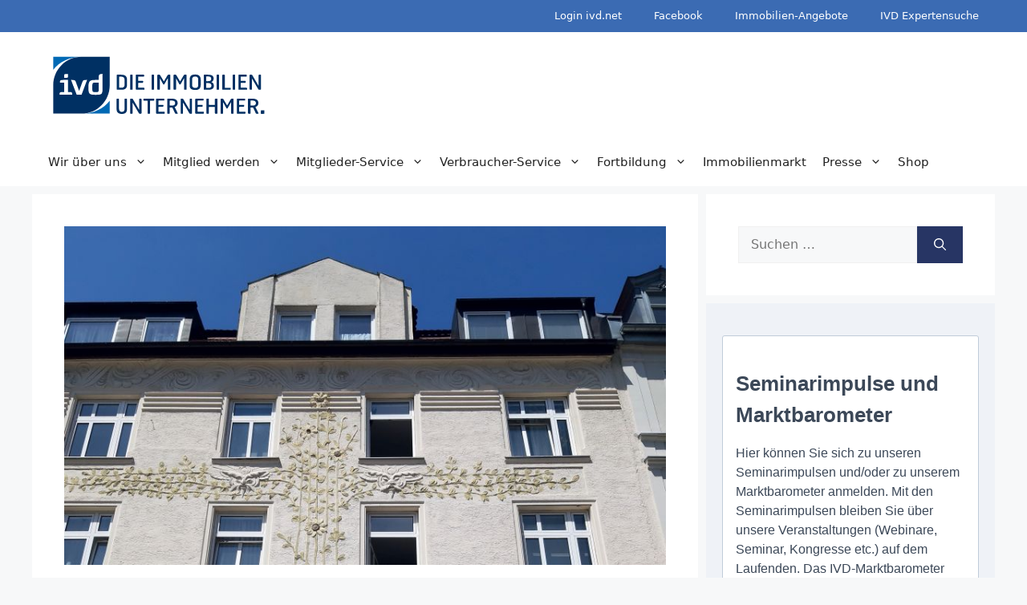

--- FILE ---
content_type: text/html; charset=UTF-8
request_url: https://ivd-sued.net/events/online-kongress-online-rechtskongress-fuer-makler-bautraeger-und-immobilienverwalter-2/
body_size: 18911
content:
<!DOCTYPE html>
<html lang="de">
<head>
	<meta charset="UTF-8">
	<script>
window.koko_analytics = {"url":"https:\/\/ivd-sued.net\/wp-admin\/admin-ajax.php?action=koko_analytics_collect","site_url":"https:\/\/ivd-sued.net","post_id":4837,"use_cookie":0,"cookie_path":"\/"};
</script>
<meta name='robots' content='index, follow, max-image-preview:large, max-snippet:-1, max-video-preview:-1' />
<meta name="viewport" content="width=device-width, initial-scale=1">
	<!-- This site is optimized with the Yoast SEO plugin v25.2 - https://yoast.com/wordpress/plugins/seo/ -->
	<title>Online-Rechtskongress für Makler, Bauträger und Immobilienverwalter - IVD Süd e.V.</title>
	<meta name="description" content="Immobilienverwalter, Rechtsprechung, Wohnungseigentum, WEG-Verwalter, aktuelle Urteile, Immobilienmakler, Provision" />
	<link rel="canonical" href="https://ivd-sued.net/events/online-kongress-online-rechtskongress-fuer-makler-bautraeger-und-immobilienverwalter-2/" />
	<meta property="og:locale" content="de_DE" />
	<meta property="og:type" content="article" />
	<meta property="og:title" content="Online-Rechtskongress für Makler, Bauträger und Immobilienverwalter - IVD Süd e.V." />
	<meta property="og:description" content="Immobilienverwalter, Rechtsprechung, Wohnungseigentum, WEG-Verwalter, aktuelle Urteile, Immobilienmakler, Provision" />
	<meta property="og:url" content="https://ivd-sued.net/events/online-kongress-online-rechtskongress-fuer-makler-bautraeger-und-immobilienverwalter-2/" />
	<meta property="og:site_name" content="IVD Süd e.V." />
	<meta property="article:modified_time" content="2023-07-25T04:56:48+00:00" />
	<meta property="og:image" content="https://ivd-sued.net/wp-content/uploads/2022/11/2023-11-24-Online-Rechtskongress-Bild.jpg" />
	<meta property="og:image:width" content="800" />
	<meta property="og:image:height" content="450" />
	<meta property="og:image:type" content="image/jpeg" />
	<meta name="twitter:card" content="summary_large_image" />
	<meta name="twitter:label1" content="Geschätzte Lesezeit" />
	<meta name="twitter:data1" content="2 Minuten" />
	<script type="application/ld+json" class="yoast-schema-graph">{"@context":"https://schema.org","@graph":[{"@type":"WebPage","@id":"https://ivd-sued.net/events/online-kongress-online-rechtskongress-fuer-makler-bautraeger-und-immobilienverwalter-2/","url":"https://ivd-sued.net/events/online-kongress-online-rechtskongress-fuer-makler-bautraeger-und-immobilienverwalter-2/","name":"Online-Rechtskongress für Makler, Bauträger und Immobilienverwalter - IVD Süd e.V.","isPartOf":{"@id":"https://ivd-sued.net/#website"},"primaryImageOfPage":{"@id":"https://ivd-sued.net/events/online-kongress-online-rechtskongress-fuer-makler-bautraeger-und-immobilienverwalter-2/#primaryimage"},"image":{"@id":"https://ivd-sued.net/events/online-kongress-online-rechtskongress-fuer-makler-bautraeger-und-immobilienverwalter-2/#primaryimage"},"thumbnailUrl":"https://ivd-sued.net/wp-content/uploads/2022/11/2023-11-24-Online-Rechtskongress-Bild.jpg","datePublished":"2022-11-23T13:56:00+00:00","dateModified":"2023-07-25T04:56:48+00:00","description":"Immobilienverwalter, Rechtsprechung, Wohnungseigentum, WEG-Verwalter, aktuelle Urteile, Immobilienmakler, Provision","breadcrumb":{"@id":"https://ivd-sued.net/events/online-kongress-online-rechtskongress-fuer-makler-bautraeger-und-immobilienverwalter-2/#breadcrumb"},"inLanguage":"de","potentialAction":[{"@type":"ReadAction","target":["https://ivd-sued.net/events/online-kongress-online-rechtskongress-fuer-makler-bautraeger-und-immobilienverwalter-2/"]}]},{"@type":"ImageObject","inLanguage":"de","@id":"https://ivd-sued.net/events/online-kongress-online-rechtskongress-fuer-makler-bautraeger-und-immobilienverwalter-2/#primaryimage","url":"https://ivd-sued.net/wp-content/uploads/2022/11/2023-11-24-Online-Rechtskongress-Bild.jpg","contentUrl":"https://ivd-sued.net/wp-content/uploads/2022/11/2023-11-24-Online-Rechtskongress-Bild.jpg","width":800,"height":450},{"@type":"BreadcrumbList","@id":"https://ivd-sued.net/events/online-kongress-online-rechtskongress-fuer-makler-bautraeger-und-immobilienverwalter-2/#breadcrumb","itemListElement":[{"@type":"ListItem","position":1,"name":"Startseite","item":"https://ivd-sued.net/"},{"@type":"ListItem","position":2,"name":"Veranstaltungen","item":"https://ivd-sued.net/veranstaltungen-2/"},{"@type":"ListItem","position":3,"name":"Online-Rechtskongress für Makler, Bauträger und Immobilienverwalter"}]},{"@type":"WebSite","@id":"https://ivd-sued.net/#website","url":"https://ivd-sued.net/","name":"IVD Süd e.V.","description":"Verband der Immobilienberater, Makler, Verwalter und Sachverständigen Region Süd e.V.","publisher":{"@id":"https://ivd-sued.net/#organization"},"potentialAction":[{"@type":"SearchAction","target":{"@type":"EntryPoint","urlTemplate":"https://ivd-sued.net/?s={search_term_string}"},"query-input":{"@type":"PropertyValueSpecification","valueRequired":true,"valueName":"search_term_string"}}],"inLanguage":"de"},{"@type":"Organization","@id":"https://ivd-sued.net/#organization","name":"IVD Süd e.V.","url":"https://ivd-sued.net/","logo":{"@type":"ImageObject","inLanguage":"de","@id":"https://ivd-sued.net/#/schema/logo/image/","url":"https://ivd-sued.net/wp-content/uploads/2025/01/IVD-Die-Immobilienunternehmer-rgb.svg","contentUrl":"https://ivd-sued.net/wp-content/uploads/2025/01/IVD-Die-Immobilienunternehmer-rgb.svg","width":4200,"height":1400,"caption":"IVD Süd e.V."},"image":{"@id":"https://ivd-sued.net/#/schema/logo/image/"}}]}</script>
	<!-- / Yoast SEO plugin. -->


<link rel="alternate" type="application/rss+xml" title="IVD Süd e.V. &raquo; Feed" href="https://ivd-sued.net/feed/" />
<link rel="alternate" type="application/rss+xml" title="IVD Süd e.V. &raquo; Kommentar-Feed" href="https://ivd-sued.net/comments/feed/" />
<link rel="alternate" title="oEmbed (JSON)" type="application/json+oembed" href="https://ivd-sued.net/wp-json/oembed/1.0/embed?url=https%3A%2F%2Fivd-sued.net%2Fevents%2Fonline-kongress-online-rechtskongress-fuer-makler-bautraeger-und-immobilienverwalter-2%2F" />
<link rel="alternate" title="oEmbed (XML)" type="text/xml+oembed" href="https://ivd-sued.net/wp-json/oembed/1.0/embed?url=https%3A%2F%2Fivd-sued.net%2Fevents%2Fonline-kongress-online-rechtskongress-fuer-makler-bautraeger-und-immobilienverwalter-2%2F&#038;format=xml" />
<style id='wp-img-auto-sizes-contain-inline-css'>
img:is([sizes=auto i],[sizes^="auto," i]){contain-intrinsic-size:3000px 1500px}
/*# sourceURL=wp-img-auto-sizes-contain-inline-css */
</style>
<style id='wp-emoji-styles-inline-css'>

	img.wp-smiley, img.emoji {
		display: inline !important;
		border: none !important;
		box-shadow: none !important;
		height: 1em !important;
		width: 1em !important;
		margin: 0 0.07em !important;
		vertical-align: -0.1em !important;
		background: none !important;
		padding: 0 !important;
	}
/*# sourceURL=wp-emoji-styles-inline-css */
</style>
<style id='wp-block-library-inline-css'>
:root{--wp-block-synced-color:#7a00df;--wp-block-synced-color--rgb:122,0,223;--wp-bound-block-color:var(--wp-block-synced-color);--wp-editor-canvas-background:#ddd;--wp-admin-theme-color:#007cba;--wp-admin-theme-color--rgb:0,124,186;--wp-admin-theme-color-darker-10:#006ba1;--wp-admin-theme-color-darker-10--rgb:0,107,160.5;--wp-admin-theme-color-darker-20:#005a87;--wp-admin-theme-color-darker-20--rgb:0,90,135;--wp-admin-border-width-focus:2px}@media (min-resolution:192dpi){:root{--wp-admin-border-width-focus:1.5px}}.wp-element-button{cursor:pointer}:root .has-very-light-gray-background-color{background-color:#eee}:root .has-very-dark-gray-background-color{background-color:#313131}:root .has-very-light-gray-color{color:#eee}:root .has-very-dark-gray-color{color:#313131}:root .has-vivid-green-cyan-to-vivid-cyan-blue-gradient-background{background:linear-gradient(135deg,#00d084,#0693e3)}:root .has-purple-crush-gradient-background{background:linear-gradient(135deg,#34e2e4,#4721fb 50%,#ab1dfe)}:root .has-hazy-dawn-gradient-background{background:linear-gradient(135deg,#faaca8,#dad0ec)}:root .has-subdued-olive-gradient-background{background:linear-gradient(135deg,#fafae1,#67a671)}:root .has-atomic-cream-gradient-background{background:linear-gradient(135deg,#fdd79a,#004a59)}:root .has-nightshade-gradient-background{background:linear-gradient(135deg,#330968,#31cdcf)}:root .has-midnight-gradient-background{background:linear-gradient(135deg,#020381,#2874fc)}:root{--wp--preset--font-size--normal:16px;--wp--preset--font-size--huge:42px}.has-regular-font-size{font-size:1em}.has-larger-font-size{font-size:2.625em}.has-normal-font-size{font-size:var(--wp--preset--font-size--normal)}.has-huge-font-size{font-size:var(--wp--preset--font-size--huge)}.has-text-align-center{text-align:center}.has-text-align-left{text-align:left}.has-text-align-right{text-align:right}.has-fit-text{white-space:nowrap!important}#end-resizable-editor-section{display:none}.aligncenter{clear:both}.items-justified-left{justify-content:flex-start}.items-justified-center{justify-content:center}.items-justified-right{justify-content:flex-end}.items-justified-space-between{justify-content:space-between}.screen-reader-text{border:0;clip-path:inset(50%);height:1px;margin:-1px;overflow:hidden;padding:0;position:absolute;width:1px;word-wrap:normal!important}.screen-reader-text:focus{background-color:#ddd;clip-path:none;color:#444;display:block;font-size:1em;height:auto;left:5px;line-height:normal;padding:15px 23px 14px;text-decoration:none;top:5px;width:auto;z-index:100000}html :where(.has-border-color){border-style:solid}html :where([style*=border-top-color]){border-top-style:solid}html :where([style*=border-right-color]){border-right-style:solid}html :where([style*=border-bottom-color]){border-bottom-style:solid}html :where([style*=border-left-color]){border-left-style:solid}html :where([style*=border-width]){border-style:solid}html :where([style*=border-top-width]){border-top-style:solid}html :where([style*=border-right-width]){border-right-style:solid}html :where([style*=border-bottom-width]){border-bottom-style:solid}html :where([style*=border-left-width]){border-left-style:solid}html :where(img[class*=wp-image-]){height:auto;max-width:100%}:where(figure){margin:0 0 1em}html :where(.is-position-sticky){--wp-admin--admin-bar--position-offset:var(--wp-admin--admin-bar--height,0px)}@media screen and (max-width:600px){html :where(.is-position-sticky){--wp-admin--admin-bar--position-offset:0px}}

/*# sourceURL=wp-block-library-inline-css */
</style><style id='wp-block-heading-inline-css'>
h1:where(.wp-block-heading).has-background,h2:where(.wp-block-heading).has-background,h3:where(.wp-block-heading).has-background,h4:where(.wp-block-heading).has-background,h5:where(.wp-block-heading).has-background,h6:where(.wp-block-heading).has-background{padding:1.25em 2.375em}h1.has-text-align-left[style*=writing-mode]:where([style*=vertical-lr]),h1.has-text-align-right[style*=writing-mode]:where([style*=vertical-rl]),h2.has-text-align-left[style*=writing-mode]:where([style*=vertical-lr]),h2.has-text-align-right[style*=writing-mode]:where([style*=vertical-rl]),h3.has-text-align-left[style*=writing-mode]:where([style*=vertical-lr]),h3.has-text-align-right[style*=writing-mode]:where([style*=vertical-rl]),h4.has-text-align-left[style*=writing-mode]:where([style*=vertical-lr]),h4.has-text-align-right[style*=writing-mode]:where([style*=vertical-rl]),h5.has-text-align-left[style*=writing-mode]:where([style*=vertical-lr]),h5.has-text-align-right[style*=writing-mode]:where([style*=vertical-rl]),h6.has-text-align-left[style*=writing-mode]:where([style*=vertical-lr]),h6.has-text-align-right[style*=writing-mode]:where([style*=vertical-rl]){rotate:180deg}
/*# sourceURL=https://ivd-sued.net/wp-includes/blocks/heading/style.min.css */
</style>
<style id='wp-block-paragraph-inline-css'>
.is-small-text{font-size:.875em}.is-regular-text{font-size:1em}.is-large-text{font-size:2.25em}.is-larger-text{font-size:3em}.has-drop-cap:not(:focus):first-letter{float:left;font-size:8.4em;font-style:normal;font-weight:100;line-height:.68;margin:.05em .1em 0 0;text-transform:uppercase}body.rtl .has-drop-cap:not(:focus):first-letter{float:none;margin-left:.1em}p.has-drop-cap.has-background{overflow:hidden}:root :where(p.has-background){padding:1.25em 2.375em}:where(p.has-text-color:not(.has-link-color)) a{color:inherit}p.has-text-align-left[style*="writing-mode:vertical-lr"],p.has-text-align-right[style*="writing-mode:vertical-rl"]{rotate:180deg}
/*# sourceURL=https://ivd-sued.net/wp-includes/blocks/paragraph/style.min.css */
</style>
<style id='global-styles-inline-css'>
:root{--wp--preset--aspect-ratio--square: 1;--wp--preset--aspect-ratio--4-3: 4/3;--wp--preset--aspect-ratio--3-4: 3/4;--wp--preset--aspect-ratio--3-2: 3/2;--wp--preset--aspect-ratio--2-3: 2/3;--wp--preset--aspect-ratio--16-9: 16/9;--wp--preset--aspect-ratio--9-16: 9/16;--wp--preset--color--black: #000000;--wp--preset--color--cyan-bluish-gray: #abb8c3;--wp--preset--color--white: #ffffff;--wp--preset--color--pale-pink: #f78da7;--wp--preset--color--vivid-red: #cf2e2e;--wp--preset--color--luminous-vivid-orange: #ff6900;--wp--preset--color--luminous-vivid-amber: #fcb900;--wp--preset--color--light-green-cyan: #7bdcb5;--wp--preset--color--vivid-green-cyan: #00d084;--wp--preset--color--pale-cyan-blue: #8ed1fc;--wp--preset--color--vivid-cyan-blue: #0693e3;--wp--preset--color--vivid-purple: #9b51e0;--wp--preset--color--contrast: var(--contrast);--wp--preset--color--contrast-2: var(--contrast-2);--wp--preset--color--contrast-3: var(--contrast-3);--wp--preset--color--base: var(--base);--wp--preset--color--base-2: var(--base-2);--wp--preset--color--base-3: var(--base-3);--wp--preset--color--accent: var(--accent);--wp--preset--color--global-color-8: var(--global-color-8);--wp--preset--gradient--vivid-cyan-blue-to-vivid-purple: linear-gradient(135deg,rgb(6,147,227) 0%,rgb(155,81,224) 100%);--wp--preset--gradient--light-green-cyan-to-vivid-green-cyan: linear-gradient(135deg,rgb(122,220,180) 0%,rgb(0,208,130) 100%);--wp--preset--gradient--luminous-vivid-amber-to-luminous-vivid-orange: linear-gradient(135deg,rgb(252,185,0) 0%,rgb(255,105,0) 100%);--wp--preset--gradient--luminous-vivid-orange-to-vivid-red: linear-gradient(135deg,rgb(255,105,0) 0%,rgb(207,46,46) 100%);--wp--preset--gradient--very-light-gray-to-cyan-bluish-gray: linear-gradient(135deg,rgb(238,238,238) 0%,rgb(169,184,195) 100%);--wp--preset--gradient--cool-to-warm-spectrum: linear-gradient(135deg,rgb(74,234,220) 0%,rgb(151,120,209) 20%,rgb(207,42,186) 40%,rgb(238,44,130) 60%,rgb(251,105,98) 80%,rgb(254,248,76) 100%);--wp--preset--gradient--blush-light-purple: linear-gradient(135deg,rgb(255,206,236) 0%,rgb(152,150,240) 100%);--wp--preset--gradient--blush-bordeaux: linear-gradient(135deg,rgb(254,205,165) 0%,rgb(254,45,45) 50%,rgb(107,0,62) 100%);--wp--preset--gradient--luminous-dusk: linear-gradient(135deg,rgb(255,203,112) 0%,rgb(199,81,192) 50%,rgb(65,88,208) 100%);--wp--preset--gradient--pale-ocean: linear-gradient(135deg,rgb(255,245,203) 0%,rgb(182,227,212) 50%,rgb(51,167,181) 100%);--wp--preset--gradient--electric-grass: linear-gradient(135deg,rgb(202,248,128) 0%,rgb(113,206,126) 100%);--wp--preset--gradient--midnight: linear-gradient(135deg,rgb(2,3,129) 0%,rgb(40,116,252) 100%);--wp--preset--font-size--small: 13px;--wp--preset--font-size--medium: 20px;--wp--preset--font-size--large: 36px;--wp--preset--font-size--x-large: 42px;--wp--preset--spacing--20: 0.44rem;--wp--preset--spacing--30: 0.67rem;--wp--preset--spacing--40: 1rem;--wp--preset--spacing--50: 1.5rem;--wp--preset--spacing--60: 2.25rem;--wp--preset--spacing--70: 3.38rem;--wp--preset--spacing--80: 5.06rem;--wp--preset--shadow--natural: 6px 6px 9px rgba(0, 0, 0, 0.2);--wp--preset--shadow--deep: 12px 12px 50px rgba(0, 0, 0, 0.4);--wp--preset--shadow--sharp: 6px 6px 0px rgba(0, 0, 0, 0.2);--wp--preset--shadow--outlined: 6px 6px 0px -3px rgb(255, 255, 255), 6px 6px rgb(0, 0, 0);--wp--preset--shadow--crisp: 6px 6px 0px rgb(0, 0, 0);}:where(.is-layout-flex){gap: 0.5em;}:where(.is-layout-grid){gap: 0.5em;}body .is-layout-flex{display: flex;}.is-layout-flex{flex-wrap: wrap;align-items: center;}.is-layout-flex > :is(*, div){margin: 0;}body .is-layout-grid{display: grid;}.is-layout-grid > :is(*, div){margin: 0;}:where(.wp-block-columns.is-layout-flex){gap: 2em;}:where(.wp-block-columns.is-layout-grid){gap: 2em;}:where(.wp-block-post-template.is-layout-flex){gap: 1.25em;}:where(.wp-block-post-template.is-layout-grid){gap: 1.25em;}.has-black-color{color: var(--wp--preset--color--black) !important;}.has-cyan-bluish-gray-color{color: var(--wp--preset--color--cyan-bluish-gray) !important;}.has-white-color{color: var(--wp--preset--color--white) !important;}.has-pale-pink-color{color: var(--wp--preset--color--pale-pink) !important;}.has-vivid-red-color{color: var(--wp--preset--color--vivid-red) !important;}.has-luminous-vivid-orange-color{color: var(--wp--preset--color--luminous-vivid-orange) !important;}.has-luminous-vivid-amber-color{color: var(--wp--preset--color--luminous-vivid-amber) !important;}.has-light-green-cyan-color{color: var(--wp--preset--color--light-green-cyan) !important;}.has-vivid-green-cyan-color{color: var(--wp--preset--color--vivid-green-cyan) !important;}.has-pale-cyan-blue-color{color: var(--wp--preset--color--pale-cyan-blue) !important;}.has-vivid-cyan-blue-color{color: var(--wp--preset--color--vivid-cyan-blue) !important;}.has-vivid-purple-color{color: var(--wp--preset--color--vivid-purple) !important;}.has-black-background-color{background-color: var(--wp--preset--color--black) !important;}.has-cyan-bluish-gray-background-color{background-color: var(--wp--preset--color--cyan-bluish-gray) !important;}.has-white-background-color{background-color: var(--wp--preset--color--white) !important;}.has-pale-pink-background-color{background-color: var(--wp--preset--color--pale-pink) !important;}.has-vivid-red-background-color{background-color: var(--wp--preset--color--vivid-red) !important;}.has-luminous-vivid-orange-background-color{background-color: var(--wp--preset--color--luminous-vivid-orange) !important;}.has-luminous-vivid-amber-background-color{background-color: var(--wp--preset--color--luminous-vivid-amber) !important;}.has-light-green-cyan-background-color{background-color: var(--wp--preset--color--light-green-cyan) !important;}.has-vivid-green-cyan-background-color{background-color: var(--wp--preset--color--vivid-green-cyan) !important;}.has-pale-cyan-blue-background-color{background-color: var(--wp--preset--color--pale-cyan-blue) !important;}.has-vivid-cyan-blue-background-color{background-color: var(--wp--preset--color--vivid-cyan-blue) !important;}.has-vivid-purple-background-color{background-color: var(--wp--preset--color--vivid-purple) !important;}.has-black-border-color{border-color: var(--wp--preset--color--black) !important;}.has-cyan-bluish-gray-border-color{border-color: var(--wp--preset--color--cyan-bluish-gray) !important;}.has-white-border-color{border-color: var(--wp--preset--color--white) !important;}.has-pale-pink-border-color{border-color: var(--wp--preset--color--pale-pink) !important;}.has-vivid-red-border-color{border-color: var(--wp--preset--color--vivid-red) !important;}.has-luminous-vivid-orange-border-color{border-color: var(--wp--preset--color--luminous-vivid-orange) !important;}.has-luminous-vivid-amber-border-color{border-color: var(--wp--preset--color--luminous-vivid-amber) !important;}.has-light-green-cyan-border-color{border-color: var(--wp--preset--color--light-green-cyan) !important;}.has-vivid-green-cyan-border-color{border-color: var(--wp--preset--color--vivid-green-cyan) !important;}.has-pale-cyan-blue-border-color{border-color: var(--wp--preset--color--pale-cyan-blue) !important;}.has-vivid-cyan-blue-border-color{border-color: var(--wp--preset--color--vivid-cyan-blue) !important;}.has-vivid-purple-border-color{border-color: var(--wp--preset--color--vivid-purple) !important;}.has-vivid-cyan-blue-to-vivid-purple-gradient-background{background: var(--wp--preset--gradient--vivid-cyan-blue-to-vivid-purple) !important;}.has-light-green-cyan-to-vivid-green-cyan-gradient-background{background: var(--wp--preset--gradient--light-green-cyan-to-vivid-green-cyan) !important;}.has-luminous-vivid-amber-to-luminous-vivid-orange-gradient-background{background: var(--wp--preset--gradient--luminous-vivid-amber-to-luminous-vivid-orange) !important;}.has-luminous-vivid-orange-to-vivid-red-gradient-background{background: var(--wp--preset--gradient--luminous-vivid-orange-to-vivid-red) !important;}.has-very-light-gray-to-cyan-bluish-gray-gradient-background{background: var(--wp--preset--gradient--very-light-gray-to-cyan-bluish-gray) !important;}.has-cool-to-warm-spectrum-gradient-background{background: var(--wp--preset--gradient--cool-to-warm-spectrum) !important;}.has-blush-light-purple-gradient-background{background: var(--wp--preset--gradient--blush-light-purple) !important;}.has-blush-bordeaux-gradient-background{background: var(--wp--preset--gradient--blush-bordeaux) !important;}.has-luminous-dusk-gradient-background{background: var(--wp--preset--gradient--luminous-dusk) !important;}.has-pale-ocean-gradient-background{background: var(--wp--preset--gradient--pale-ocean) !important;}.has-electric-grass-gradient-background{background: var(--wp--preset--gradient--electric-grass) !important;}.has-midnight-gradient-background{background: var(--wp--preset--gradient--midnight) !important;}.has-small-font-size{font-size: var(--wp--preset--font-size--small) !important;}.has-medium-font-size{font-size: var(--wp--preset--font-size--medium) !important;}.has-large-font-size{font-size: var(--wp--preset--font-size--large) !important;}.has-x-large-font-size{font-size: var(--wp--preset--font-size--x-large) !important;}
/*# sourceURL=global-styles-inline-css */
</style>

<style id='classic-theme-styles-inline-css'>
/*! This file is auto-generated */
.wp-block-button__link{color:#fff;background-color:#32373c;border-radius:9999px;box-shadow:none;text-decoration:none;padding:calc(.667em + 2px) calc(1.333em + 2px);font-size:1.125em}.wp-block-file__button{background:#32373c;color:#fff;text-decoration:none}
/*# sourceURL=/wp-includes/css/classic-themes.min.css */
</style>
<link rel='stylesheet' id='events-manager-css' href='https://ivd-sued.net/wp-content/plugins/events-manager/includes/css/events-manager.min.css?ver=6.6.4.4' media='all' />
<link rel='stylesheet' id='wpsm_ac-font-awesome-front-css' href='https://ivd-sued.net/wp-content/plugins/responsive-accordion-and-collapse/css/font-awesome/css/font-awesome.min.css?ver=6.9' media='all' />
<link rel='stylesheet' id='wpsm_ac_bootstrap-front-css' href='https://ivd-sued.net/wp-content/plugins/responsive-accordion-and-collapse/css/bootstrap-front.css?ver=6.9' media='all' />
<link rel='stylesheet' id='generate-widget-areas-css' href='https://ivd-sued.net/wp-content/themes/generatepress/assets/css/components/widget-areas.min.css?ver=3.6.0' media='all' />
<link rel='stylesheet' id='generate-style-css' href='https://ivd-sued.net/wp-content/themes/generatepress/assets/css/main.min.css?ver=3.6.0' media='all' />
<style id='generate-style-inline-css'>
body{background-color:var(--base-2);color:var(--contrast);}a{color:var(--global-color-8);}a{text-decoration:underline;}.entry-title a, .site-branding a, a.button, .wp-block-button__link, .main-navigation a{text-decoration:none;}a:hover, a:focus, a:active{color:var(--contrast);}.wp-block-group__inner-container{max-width:1200px;margin-left:auto;margin-right:auto;}.site-header .header-image{width:275px;}:root{--contrast:#222222;--contrast-2:#575760;--contrast-3:#b2b2be;--base:#f0f0f0;--base-2:#f7f8f9;--base-3:#ffffff;--accent:#3B6BB3;--global-color-8:#273564;}:root .has-contrast-color{color:var(--contrast);}:root .has-contrast-background-color{background-color:var(--contrast);}:root .has-contrast-2-color{color:var(--contrast-2);}:root .has-contrast-2-background-color{background-color:var(--contrast-2);}:root .has-contrast-3-color{color:var(--contrast-3);}:root .has-contrast-3-background-color{background-color:var(--contrast-3);}:root .has-base-color{color:var(--base);}:root .has-base-background-color{background-color:var(--base);}:root .has-base-2-color{color:var(--base-2);}:root .has-base-2-background-color{background-color:var(--base-2);}:root .has-base-3-color{color:var(--base-3);}:root .has-base-3-background-color{background-color:var(--base-3);}:root .has-accent-color{color:var(--accent);}:root .has-accent-background-color{background-color:var(--accent);}:root .has-global-color-8-color{color:var(--global-color-8);}:root .has-global-color-8-background-color{background-color:var(--global-color-8);}h1{font-family:helvetica;font-size:33px;}h2{font-family:helvetica;font-size:27px;}h3{font-family:helvetica;font-size:24px;}h4{font-family:helvetica;font-size:20px;}h5{font-family:helvetica;font-size:16px;}body, button, input, select, textarea{font-size:16px;}.top-bar{background-color:var(--contrast-3);color:#ffffff;}.top-bar a{color:#ffffff;}.top-bar a:hover{color:#303030;}.site-header{background-color:var(--base-3);}.main-title a,.main-title a:hover{color:var(--contrast);}.site-description{color:var(--contrast-2);}.mobile-menu-control-wrapper .menu-toggle,.mobile-menu-control-wrapper .menu-toggle:hover,.mobile-menu-control-wrapper .menu-toggle:focus,.has-inline-mobile-toggle #site-navigation.toggled{background-color:rgba(0, 0, 0, 0.02);}.main-navigation,.main-navigation ul ul{background-color:var(--base-3);}.main-navigation .main-nav ul li a, .main-navigation .menu-toggle, .main-navigation .menu-bar-items{color:var(--contrast);}.main-navigation .main-nav ul li:not([class*="current-menu-"]):hover > a, .main-navigation .main-nav ul li:not([class*="current-menu-"]):focus > a, .main-navigation .main-nav ul li.sfHover:not([class*="current-menu-"]) > a, .main-navigation .menu-bar-item:hover > a, .main-navigation .menu-bar-item.sfHover > a{color:var(--accent);}button.menu-toggle:hover,button.menu-toggle:focus{color:var(--contrast);}.main-navigation .main-nav ul li[class*="current-menu-"] > a{color:var(--accent);}.navigation-search input[type="search"],.navigation-search input[type="search"]:active, .navigation-search input[type="search"]:focus, .main-navigation .main-nav ul li.search-item.active > a, .main-navigation .menu-bar-items .search-item.active > a{color:var(--accent);}.main-navigation ul ul{background-color:var(--base-2);}.main-navigation .main-nav ul ul li:not([class*="current-menu-"]):hover > a,.main-navigation .main-nav ul ul li:not([class*="current-menu-"]):focus > a, .main-navigation .main-nav ul ul li.sfHover:not([class*="current-menu-"]) > a{background-color:var(--base);}.separate-containers .inside-article, .separate-containers .comments-area, .separate-containers .page-header, .one-container .container, .separate-containers .paging-navigation, .inside-page-header{background-color:var(--base-3);}.entry-title a{color:var(--contrast);}.entry-title a:hover{color:var(--contrast-2);}.entry-meta{color:var(--contrast-2);}h1{color:var(--global-color-8);}h2{color:var(--global-color-8);}h3{color:var(--global-color-8);}h4{color:var(--global-color-8);}h5{color:var(--global-color-8);}h6{color:var(--global-color-8);}.sidebar .widget{background-color:var(--base-3);}.footer-widgets{background-color:var(--base-3);}.site-info{color:var(--base-3);background-color:var(--contrast-2);}.site-info a{color:var(--base-3);}.site-info a:hover{color:var(--base-3);}.footer-bar .widget_nav_menu .current-menu-item a{color:var(--base-3);}input[type="text"],input[type="email"],input[type="url"],input[type="password"],input[type="search"],input[type="tel"],input[type="number"],textarea,select{color:var(--contrast);background-color:var(--base-2);border-color:var(--base);}input[type="text"]:focus,input[type="email"]:focus,input[type="url"]:focus,input[type="password"]:focus,input[type="search"]:focus,input[type="tel"]:focus,input[type="number"]:focus,textarea:focus,select:focus{color:var(--contrast);background-color:var(--base-2);border-color:var(--contrast-3);}button,html input[type="button"],input[type="reset"],input[type="submit"],a.button,a.wp-block-button__link:not(.has-background){color:#ffffff;background-color:var(--global-color-8);}button:hover,html input[type="button"]:hover,input[type="reset"]:hover,input[type="submit"]:hover,a.button:hover,button:focus,html input[type="button"]:focus,input[type="reset"]:focus,input[type="submit"]:focus,a.button:focus,a.wp-block-button__link:not(.has-background):active,a.wp-block-button__link:not(.has-background):focus,a.wp-block-button__link:not(.has-background):hover{color:var(--global-color-8);background-color:var(--base-3);}a.generate-back-to-top{background-color:rgba( 0,0,0,0.4 );color:#ffffff;}a.generate-back-to-top:hover,a.generate-back-to-top:focus{background-color:rgba( 0,0,0,0.6 );color:#ffffff;}:root{--gp-search-modal-bg-color:var(--base-3);--gp-search-modal-text-color:var(--contrast);--gp-search-modal-overlay-bg-color:rgba(0,0,0,0.2);}@media (max-width: 768px){.main-navigation .menu-bar-item:hover > a, .main-navigation .menu-bar-item.sfHover > a{background:none;color:var(--contrast);}}.inside-header{padding:20px;}.nav-below-header .main-navigation .inside-navigation.grid-container, .nav-above-header .main-navigation .inside-navigation.grid-container{padding:0px 10px 0px 10px;}.site-main .wp-block-group__inner-container{padding:40px;}.separate-containers .paging-navigation{padding-top:20px;padding-bottom:20px;}.entry-content .alignwide, body:not(.no-sidebar) .entry-content .alignfull{margin-left:-40px;width:calc(100% + 80px);max-width:calc(100% + 80px);}.sidebar .widget, .page-header, .widget-area .main-navigation, .site-main > *{margin-bottom:10px;}.separate-containers .site-main{margin:10px;}.both-right .inside-left-sidebar,.both-left .inside-left-sidebar{margin-right:5px;}.both-right .inside-right-sidebar,.both-left .inside-right-sidebar{margin-left:5px;}.separate-containers .featured-image{margin-top:10px;}.separate-containers .inside-right-sidebar, .separate-containers .inside-left-sidebar{margin-top:10px;margin-bottom:10px;}.main-navigation .main-nav ul li a,.menu-toggle,.main-navigation .menu-bar-item > a{padding-left:10px;padding-right:10px;}.main-navigation .main-nav ul ul li a{padding:7px 10px 7px 10px;}.main-navigation ul ul{width:225px;}.rtl .menu-item-has-children .dropdown-menu-toggle{padding-left:10px;}.menu-item-has-children .dropdown-menu-toggle{padding-right:10px;}.menu-item-has-children ul .dropdown-menu-toggle{padding-top:7px;padding-bottom:7px;margin-top:-7px;}.rtl .main-navigation .main-nav ul li.menu-item-has-children > a{padding-right:10px;}@media (max-width:768px){.separate-containers .inside-article, .separate-containers .comments-area, .separate-containers .page-header, .separate-containers .paging-navigation, .one-container .site-content, .inside-page-header{padding:15px;}.site-main .wp-block-group__inner-container{padding:15px;}.inside-top-bar{padding-right:30px;padding-left:30px;}.inside-header{padding-right:30px;padding-left:30px;}.widget-area .widget{padding-top:30px;padding-right:30px;padding-bottom:30px;padding-left:30px;}.footer-widgets-container{padding-top:30px;padding-right:30px;padding-bottom:30px;padding-left:30px;}.inside-site-info{padding-right:30px;padding-left:30px;}.entry-content .alignwide, body:not(.no-sidebar) .entry-content .alignfull{margin-left:-15px;width:calc(100% + 30px);max-width:calc(100% + 30px);}.one-container .site-main .paging-navigation{margin-bottom:10px;}}/* End cached CSS */.is-right-sidebar{width:30%;}.is-left-sidebar{width:30%;}.site-content .content-area{width:70%;}@media (max-width: 768px){.main-navigation .menu-toggle,.sidebar-nav-mobile:not(#sticky-placeholder){display:block;}.main-navigation ul,.gen-sidebar-nav,.main-navigation:not(.slideout-navigation):not(.toggled) .main-nav > ul,.has-inline-mobile-toggle #site-navigation .inside-navigation > *:not(.navigation-search):not(.main-nav){display:none;}.nav-align-right .inside-navigation,.nav-align-center .inside-navigation{justify-content:space-between;}}
.dynamic-author-image-rounded{border-radius:100%;}.dynamic-featured-image, .dynamic-author-image{vertical-align:middle;}.one-container.blog .dynamic-content-template:not(:last-child), .one-container.archive .dynamic-content-template:not(:last-child){padding-bottom:0px;}.dynamic-entry-excerpt > p:last-child{margin-bottom:0px;}
.main-navigation .main-nav ul li a,.menu-toggle,.main-navigation .menu-bar-item > a{transition: line-height 300ms ease}.main-navigation.toggled .main-nav > ul{background-color: var(--base-3)}.sticky-enabled .gen-sidebar-nav.is_stuck .main-navigation {margin-bottom: 0px;}.sticky-enabled .gen-sidebar-nav.is_stuck {z-index: 500;}.sticky-enabled .main-navigation.is_stuck {box-shadow: 0 2px 2px -2px rgba(0, 0, 0, .2);}.navigation-stick:not(.gen-sidebar-nav) {left: 0;right: 0;width: 100% !important;}.nav-float-right .navigation-stick {width: 100% !important;left: 0;}.nav-float-right .navigation-stick .navigation-branding {margin-right: auto;}.main-navigation.has-sticky-branding:not(.grid-container) .inside-navigation:not(.grid-container) .navigation-branding{margin-left: 10px;}.main-navigation.navigation-stick.has-sticky-branding .inside-navigation.grid-container{padding-left:20px;padding-right:20px;}@media (max-width:768px){.main-navigation.navigation-stick.has-sticky-branding .inside-navigation.grid-container{padding-left:0;padding-right:0;}}
@media (max-width: 768px){.main-navigation .main-nav ul li a,.main-navigation .menu-toggle,.main-navigation .mobile-bar-items a,.main-navigation .menu-bar-item > a{line-height:45px;}.main-navigation .site-logo.navigation-logo img, .mobile-header-navigation .site-logo.mobile-header-logo img, .navigation-search input[type="search"]{height:45px;}}
/*# sourceURL=generate-style-inline-css */
</style>
<link rel='stylesheet' id='generate-child-css' href='https://ivd-sued.net/wp-content/themes/generatepress_child/generatepress_child/style.css?ver=1681342793' media='all' />
<style id='generateblocks-inline-css'>
.gb-container-ab24e459{padding:20px;background-color:var(--base-3);}.gb-container-51fe5525{text-align:center;padding-top:20px;}.gb-grid-wrapper > .gb-grid-column-ee05f2fc{width:100%;}.gb-grid-wrapper-3b572cff{display:flex;flex-wrap:wrap;justify-content:center;margin-left:-20px;}.gb-grid-wrapper-3b572cff > .gb-grid-column{box-sizing:border-box;padding-left:20px;}@media (max-width: 767px) {.gb-container-ee05f2fc{margin-right:5px;margin-left:5px;}}:root{--gb-container-width:1200px;}.gb-container .wp-block-image img{vertical-align:middle;}.gb-grid-wrapper .wp-block-image{margin-bottom:0;}.gb-highlight{background:none;}.gb-shape{line-height:0;}
/*# sourceURL=generateblocks-inline-css */
</style>
<link rel='stylesheet' id='generate-blog-images-css' href='https://ivd-sued.net/wp-content/plugins/gp-premium/blog/functions/css/featured-images.min.css?ver=2.5.1' media='all' />
<link rel='stylesheet' id='generate-secondary-nav-css' href='https://ivd-sued.net/wp-content/plugins/gp-premium/secondary-nav/functions/css/main.min.css?ver=2.5.1' media='all' />
<style id='generate-secondary-nav-inline-css'>
.secondary-navigation{background-color:var(--accent);}.secondary-nav-below-header .secondary-navigation .inside-navigation.grid-container, .secondary-nav-above-header .secondary-navigation .inside-navigation.grid-container{padding:0px;}.secondary-navigation .main-nav ul li a,.secondary-navigation .menu-toggle,.secondary-menu-bar-items .menu-bar-item > a{color:#ffffff;}.secondary-navigation .secondary-menu-bar-items{color:#ffffff;}button.secondary-menu-toggle:hover,button.secondary-menu-toggle:focus{color:#ffffff;}.widget-area .secondary-navigation{margin-bottom:10px;}.secondary-navigation ul ul{background-color:#303030;top:auto;}.secondary-navigation .main-nav ul ul li a{color:#ffffff;}.secondary-navigation .main-nav ul li:not([class*="current-menu-"]):hover > a, .secondary-navigation .main-nav ul li:not([class*="current-menu-"]):focus > a, .secondary-navigation .main-nav ul li.sfHover:not([class*="current-menu-"]) > a, .secondary-menu-bar-items .menu-bar-item:hover > a{color:#ffffff;background-color:var(--global-color-8);}.secondary-navigation .main-nav ul ul li:not([class*="current-menu-"]):hover > a,.secondary-navigation .main-nav ul ul li:not([class*="current-menu-"]):focus > a,.secondary-navigation .main-nav ul ul li.sfHover:not([class*="current-menu-"]) > a{color:#ffffff;background-color:#474747;}.secondary-navigation .main-nav ul li[class*="current-menu-"] > a{color:#222222;background-color:#ffffff;}.secondary-navigation .main-nav ul ul li[class*="current-menu-"] > a{color:#ffffff;background-color:#474747;}.secondary-navigation.toggled .dropdown-menu-toggle:before{display:none;}@media (max-width: 768px) {.secondary-menu-bar-items .menu-bar-item:hover > a{background: none;color: #ffffff;}}
/*# sourceURL=generate-secondary-nav-inline-css */
</style>
<link rel='stylesheet' id='generate-secondary-nav-mobile-css' href='https://ivd-sued.net/wp-content/plugins/gp-premium/secondary-nav/functions/css/main-mobile.min.css?ver=2.5.1' media='all' />
<link rel='stylesheet' id='generate-navigation-branding-css' href='https://ivd-sued.net/wp-content/plugins/gp-premium/menu-plus/functions/css/navigation-branding-flex.min.css?ver=2.5.1' media='all' />
<style id='generate-navigation-branding-inline-css'>
@media (max-width: 768px){.site-header, #site-navigation, #sticky-navigation{display:none !important;opacity:0.0;}#mobile-header{display:block !important;width:100% !important;}#mobile-header .main-nav > ul{display:none;}#mobile-header.toggled .main-nav > ul, #mobile-header .menu-toggle, #mobile-header .mobile-bar-items{display:block;}#mobile-header .main-nav{-ms-flex:0 0 100%;flex:0 0 100%;-webkit-box-ordinal-group:5;-ms-flex-order:4;order:4;}}.main-navigation.has-branding .inside-navigation.grid-container, .main-navigation.has-branding.grid-container .inside-navigation:not(.grid-container){padding:0px 40px 0px 40px;}.main-navigation.has-branding:not(.grid-container) .inside-navigation:not(.grid-container) .navigation-branding{margin-left:10px;}.main-navigation .sticky-navigation-logo, .main-navigation.navigation-stick .site-logo:not(.mobile-header-logo){display:none;}.main-navigation.navigation-stick .sticky-navigation-logo{display:block;}.navigation-branding img, .site-logo.mobile-header-logo img{height:60px;width:auto;}.navigation-branding .main-title{line-height:60px;}@media (max-width: 768px){.main-navigation.has-branding.nav-align-center .menu-bar-items, .main-navigation.has-sticky-branding.navigation-stick.nav-align-center .menu-bar-items{margin-left:auto;}.navigation-branding{margin-right:auto;margin-left:10px;}.navigation-branding .main-title, .mobile-header-navigation .site-logo{margin-left:10px;}.main-navigation.has-branding .inside-navigation.grid-container{padding:0px;}.navigation-branding img, .site-logo.mobile-header-logo{height:45px;}.navigation-branding .main-title{line-height:45px;}}
/*# sourceURL=generate-navigation-branding-inline-css */
</style>
<!--n2css--><!--n2js--><script src="https://ivd-sued.net/wp-includes/js/jquery/jquery.min.js?ver=3.7.1" id="jquery-core-js"></script>
<script src="https://ivd-sued.net/wp-includes/js/jquery/jquery-migrate.min.js?ver=3.4.1" id="jquery-migrate-js"></script>
<script src="https://ivd-sued.net/wp-includes/js/jquery/ui/core.min.js?ver=1.13.3" id="jquery-ui-core-js"></script>
<script src="https://ivd-sued.net/wp-includes/js/jquery/ui/mouse.min.js?ver=1.13.3" id="jquery-ui-mouse-js"></script>
<script src="https://ivd-sued.net/wp-includes/js/jquery/ui/sortable.min.js?ver=1.13.3" id="jquery-ui-sortable-js"></script>
<script src="https://ivd-sued.net/wp-includes/js/jquery/ui/datepicker.min.js?ver=1.13.3" id="jquery-ui-datepicker-js"></script>
<script id="jquery-ui-datepicker-js-after">
jQuery(function(jQuery){jQuery.datepicker.setDefaults({"closeText":"Schlie\u00dfen","currentText":"Heute","monthNames":["Januar","Februar","M\u00e4rz","April","Mai","Juni","Juli","August","September","Oktober","November","Dezember"],"monthNamesShort":["Jan.","Feb.","M\u00e4rz","Apr.","Mai","Juni","Juli","Aug.","Sep.","Okt.","Nov.","Dez."],"nextText":"Weiter","prevText":"Zur\u00fcck","dayNames":["Sonntag","Montag","Dienstag","Mittwoch","Donnerstag","Freitag","Samstag"],"dayNamesShort":["So.","Mo.","Di.","Mi.","Do.","Fr.","Sa."],"dayNamesMin":["S","M","D","M","D","F","S"],"dateFormat":"d. MM yy","firstDay":1,"isRTL":false});});
//# sourceURL=jquery-ui-datepicker-js-after
</script>
<script src="https://ivd-sued.net/wp-includes/js/jquery/ui/resizable.min.js?ver=1.13.3" id="jquery-ui-resizable-js"></script>
<script src="https://ivd-sued.net/wp-includes/js/jquery/ui/draggable.min.js?ver=1.13.3" id="jquery-ui-draggable-js"></script>
<script src="https://ivd-sued.net/wp-includes/js/jquery/ui/controlgroup.min.js?ver=1.13.3" id="jquery-ui-controlgroup-js"></script>
<script src="https://ivd-sued.net/wp-includes/js/jquery/ui/checkboxradio.min.js?ver=1.13.3" id="jquery-ui-checkboxradio-js"></script>
<script src="https://ivd-sued.net/wp-includes/js/jquery/ui/button.min.js?ver=1.13.3" id="jquery-ui-button-js"></script>
<script src="https://ivd-sued.net/wp-includes/js/jquery/ui/dialog.min.js?ver=1.13.3" id="jquery-ui-dialog-js"></script>
<script id="events-manager-js-extra">
var EM = {"ajaxurl":"https://ivd-sued.net/wp-admin/admin-ajax.php","locationajaxurl":"https://ivd-sued.net/wp-admin/admin-ajax.php?action=locations_search","firstDay":"1","locale":"de","dateFormat":"yy-mm-dd","ui_css":"https://ivd-sued.net/wp-content/plugins/events-manager/includes/css/jquery-ui/build.min.css","show24hours":"1","is_ssl":"1","autocomplete_limit":"10","calendar":{"breakpoints":{"small":560,"medium":908,"large":false}},"phone":"","datepicker":{"format":"d.m.Y","locale":"de"},"search":{"breakpoints":{"small":650,"medium":850,"full":false}},"url":"https://ivd-sued.net/wp-content/plugins/events-manager","assets":{"input.em-uploader":{"js":{"em-uploader":{"url":"https://ivd-sued.net/wp-content/plugins/events-manager/includes/js/em-uploader.js","required":true,"event":"em_uploader_ready"}}}},"bookingInProgress":"Bitte warte, w\u00e4hrend die Buchung abgeschickt wird.","tickets_save":"Ticket speichern","bookingajaxurl":"https://ivd-sued.net/wp-admin/admin-ajax.php","bookings_export_save":"Buchungen exportieren","bookings_settings_save":"Einstellungen speichern","booking_delete":"Bist du dir sicher, dass du es l\u00f6schen m\u00f6chtest?","booking_offset":"30","bookings":{"submit_button":{"text":{"default":"Buchung abschicken","free":"Buchung abschicken","payment":"Buchung abschicken","processing":"Processing ..."}},"update_listener":""},"bb_full":"Ausverkauft","bb_book":"Jetzt buchen","bb_booking":"Buche ...","bb_booked":"Buchung Abgesendet","bb_error":"Buchung Fehler. Nochmal versuchen?","bb_cancel":"Abbrechen","bb_canceling":"Stornieren ...","bb_cancelled":"Abgesagt","bb_cancel_error":"Stornierung Fehler. Nochmal versuchen?","txt_search":"Suche","txt_searching":"Suche...","txt_loading":"Wird geladen\u00a0\u2026"};
//# sourceURL=events-manager-js-extra
</script>
<script src="https://ivd-sued.net/wp-content/plugins/events-manager/includes/js/events-manager.js?ver=6.6.4.4" id="events-manager-js"></script>
<script src="https://ivd-sued.net/wp-content/plugins/events-manager/includes/external/flatpickr/l10n/de.js?ver=6.6.4.4" id="em-flatpickr-localization-js"></script>
<link rel="https://api.w.org/" href="https://ivd-sued.net/wp-json/" /><link rel="EditURI" type="application/rsd+xml" title="RSD" href="https://ivd-sued.net/xmlrpc.php?rsd" />
<meta name="generator" content="WordPress 6.9" />
<link rel='shortlink' href='https://ivd-sued.net/?p=4837' />
<link rel="icon" href="https://ivd-sued.net/wp-content/uploads/2020/04/cropped-ivd-logo-kl-32x32.jpg" sizes="32x32" />
<link rel="icon" href="https://ivd-sued.net/wp-content/uploads/2020/04/cropped-ivd-logo-kl-192x192.jpg" sizes="192x192" />
<link rel="apple-touch-icon" href="https://ivd-sued.net/wp-content/uploads/2020/04/cropped-ivd-logo-kl-180x180.jpg" />
<meta name="msapplication-TileImage" content="https://ivd-sued.net/wp-content/uploads/2020/04/cropped-ivd-logo-kl-270x270.jpg" />
		<style id="wp-custom-css">
			.button, .wp-block-button .wp-block-button__link {
  border: 1px solid var(--global-color-8);
	padding: 5px 10px;
}
		</style>
		</head>

<body class="wp-singular event-template-default single single-event postid-4837 wp-custom-logo wp-embed-responsive wp-theme-generatepress wp-child-theme-generatepress_childgeneratepress_child post-image-above-header post-image-aligned-center secondary-nav-above-header secondary-nav-aligned-right sticky-menu-fade sticky-enabled desktop-sticky-menu mobile-header mobile-header-logo mobile-header-sticky right-sidebar nav-below-header separate-containers header-aligned-left dropdown-hover featured-image-active" itemtype="https://schema.org/Blog" itemscope>
	<a class="screen-reader-text skip-link" href="#content" title="Zum Inhalt springen">Zum Inhalt springen</a>			<nav id="secondary-navigation" aria-label="Secondary" class="secondary-navigation" itemtype="https://schema.org/SiteNavigationElement" itemscope>
				<div class="inside-navigation grid-container grid-parent">
										<button class="menu-toggle secondary-menu-toggle">
						<span class="gp-icon icon-menu-bars"><svg viewBox="0 0 512 512" aria-hidden="true" xmlns="http://www.w3.org/2000/svg" width="1em" height="1em"><path d="M0 96c0-13.255 10.745-24 24-24h464c13.255 0 24 10.745 24 24s-10.745 24-24 24H24c-13.255 0-24-10.745-24-24zm0 160c0-13.255 10.745-24 24-24h464c13.255 0 24 10.745 24 24s-10.745 24-24 24H24c-13.255 0-24-10.745-24-24zm0 160c0-13.255 10.745-24 24-24h464c13.255 0 24 10.745 24 24s-10.745 24-24 24H24c-13.255 0-24-10.745-24-24z" /></svg><svg viewBox="0 0 512 512" aria-hidden="true" xmlns="http://www.w3.org/2000/svg" width="1em" height="1em"><path d="M71.029 71.029c9.373-9.372 24.569-9.372 33.942 0L256 222.059l151.029-151.03c9.373-9.372 24.569-9.372 33.942 0 9.372 9.373 9.372 24.569 0 33.942L289.941 256l151.03 151.029c9.372 9.373 9.372 24.569 0 33.942-9.373 9.372-24.569 9.372-33.942 0L256 289.941l-151.029 151.03c-9.373 9.372-24.569 9.372-33.942 0-9.372-9.373-9.372-24.569 0-33.942L222.059 256 71.029 104.971c-9.372-9.373-9.372-24.569 0-33.942z" /></svg></span><span class="mobile-menu">Menü</span>					</button>
					<div class="main-nav"><ul id="menu-top-header-menue" class=" secondary-menu sf-menu"><li id="menu-item-604" class="menu-item menu-item-type-custom menu-item-object-custom menu-item-604"><a href="https://ivd.net/exklusiv-fuer-mitglieder/">Login ivd.net</a></li>
<li id="menu-item-606" class="menu-item menu-item-type-custom menu-item-object-custom menu-item-606"><a href="https://www.facebook.com/IVDsued/">Facebook</a></li>
<li id="menu-item-1719" class="menu-item menu-item-type-custom menu-item-object-custom menu-item-1719"><a href="https://www.immobilie1.de">Immobilien-Angebote</a></li>
<li id="menu-item-1720" class="menu-item menu-item-type-custom menu-item-object-custom menu-item-1720"><a href="https://www.immobilie1.de/partner/ivd/anbieter">IVD Expertensuche</a></li>
</ul></div>				</div><!-- .inside-navigation -->
			</nav><!-- #secondary-navigation -->
					<header class="site-header" id="masthead" aria-label="Website"  itemtype="https://schema.org/WPHeader" itemscope>
			<div class="inside-header grid-container">
				<div class="site-logo">
					<a href="https://ivd-sued.net/" rel="home">
						<img  class="header-image is-logo-image" alt="IVD Süd e.V." src="https://ivd-sued.net/wp-content/uploads/2025/01/IVD-Die-Immobilienunternehmer-rgb.svg" width="4200" height="1400" />
					</a>
				</div>			</div>
		</header>
				<nav id="mobile-header" itemtype="https://schema.org/SiteNavigationElement" itemscope class="main-navigation mobile-header-navigation has-branding has-sticky-branding">
			<div class="inside-navigation grid-container grid-parent">
				<div class="site-logo mobile-header-logo">
						<a href="https://ivd-sued.net/" title="IVD Süd e.V." rel="home">
							<img src="https://ivd-sued.net/wp-content/uploads/2025/01/IVD-Die-Immobilienunternehmer-rgb.svg" alt="IVD Süd e.V." class="is-logo-image" width="4200" height="1400" />
						</a>
					</div>					<button class="menu-toggle" aria-controls="mobile-menu" aria-expanded="false">
						<span class="gp-icon icon-menu-bars"><svg viewBox="0 0 512 512" aria-hidden="true" xmlns="http://www.w3.org/2000/svg" width="1em" height="1em"><path d="M0 96c0-13.255 10.745-24 24-24h464c13.255 0 24 10.745 24 24s-10.745 24-24 24H24c-13.255 0-24-10.745-24-24zm0 160c0-13.255 10.745-24 24-24h464c13.255 0 24 10.745 24 24s-10.745 24-24 24H24c-13.255 0-24-10.745-24-24zm0 160c0-13.255 10.745-24 24-24h464c13.255 0 24 10.745 24 24s-10.745 24-24 24H24c-13.255 0-24-10.745-24-24z" /></svg><svg viewBox="0 0 512 512" aria-hidden="true" xmlns="http://www.w3.org/2000/svg" width="1em" height="1em"><path d="M71.029 71.029c9.373-9.372 24.569-9.372 33.942 0L256 222.059l151.029-151.03c9.373-9.372 24.569-9.372 33.942 0 9.372 9.373 9.372 24.569 0 33.942L289.941 256l151.03 151.029c9.372 9.373 9.372 24.569 0 33.942-9.373 9.372-24.569 9.372-33.942 0L256 289.941l-151.029 151.03c-9.373 9.372-24.569 9.372-33.942 0-9.372-9.373-9.372-24.569 0-33.942L222.059 256 71.029 104.971c-9.372-9.373-9.372-24.569 0-33.942z" /></svg></span><span class="mobile-menu">Menü</span>					</button>
					<div id="mobile-menu" class="main-nav"><ul id="menu-hauptmenue" class=" menu sf-menu"><li id="menu-item-811" class="menu-item menu-item-type-custom menu-item-object-custom menu-item-has-children menu-item-811"><a>Wir über uns<span role="presentation" class="dropdown-menu-toggle"><span class="gp-icon icon-arrow"><svg viewBox="0 0 330 512" aria-hidden="true" xmlns="http://www.w3.org/2000/svg" width="1em" height="1em"><path d="M305.913 197.085c0 2.266-1.133 4.815-2.833 6.514L171.087 335.593c-1.7 1.7-4.249 2.832-6.515 2.832s-4.815-1.133-6.515-2.832L26.064 203.599c-1.7-1.7-2.832-4.248-2.832-6.514s1.132-4.816 2.832-6.515l14.162-14.163c1.7-1.699 3.966-2.832 6.515-2.832 2.266 0 4.815 1.133 6.515 2.832l111.316 111.317 111.316-111.317c1.7-1.699 4.249-2.832 6.515-2.832s4.815 1.133 6.515 2.832l14.162 14.163c1.7 1.7 2.833 4.249 2.833 6.515z" /></svg></span></span></a>
<ul class="sub-menu">
	<li id="menu-item-92" class="menu-item menu-item-type-post_type menu-item-object-page menu-item-92"><a href="https://ivd-sued.net/wir-ueber-uns/ivd-sued-e-v/">IVD Süd e.V.</a></li>
	<li id="menu-item-93" class="menu-item menu-item-type-post_type menu-item-object-page menu-item-93"><a href="https://ivd-sued.net/wir-ueber-uns/ivd-institut-gmbh/">IVD Institut GmbH</a></li>
	<li id="menu-item-94" class="menu-item menu-item-type-post_type menu-item-object-page menu-item-94"><a href="https://ivd-sued.net/wir-ueber-uns/ivd-bundesverband/">IVD Bundesverband</a></li>
	<li id="menu-item-97" class="menu-item menu-item-type-post_type menu-item-object-page menu-item-97"><a href="https://ivd-sued.net/wir-ueber-uns/vorstand/">Vorstand</a></li>
	<li id="menu-item-100" class="menu-item menu-item-type-post_type menu-item-object-page menu-item-100"><a href="https://ivd-sued.net/wir-ueber-uns/geschaeftsfuehrung/">Team</a></li>
	<li id="menu-item-98" class="menu-item menu-item-type-post_type menu-item-object-page menu-item-98"><a href="https://ivd-sued.net/wir-ueber-uns/regionalbeiraete/">Regionalbeiräte</a></li>
	<li id="menu-item-99" class="menu-item menu-item-type-post_type menu-item-object-page menu-item-99"><a href="https://ivd-sued.net/wir-ueber-uns/fachausschuesse/">Fachausschüsse</a></li>
	<li id="menu-item-7446" class="menu-item menu-item-type-post_type menu-item-object-page menu-item-7446"><a href="https://ivd-sued.net/wir-ueber-uns/100-jahre-ivd/">100 Jahre IVD</a></li>
</ul>
</li>
<li id="menu-item-626" class="menu-item menu-item-type-post_type menu-item-object-page menu-item-has-children menu-item-626"><a href="https://ivd-sued.net/ivd-mitglied-werden-vorteile-fuer-mitglieder/mitglied-werden/">Mitglied werden<span role="presentation" class="dropdown-menu-toggle"><span class="gp-icon icon-arrow"><svg viewBox="0 0 330 512" aria-hidden="true" xmlns="http://www.w3.org/2000/svg" width="1em" height="1em"><path d="M305.913 197.085c0 2.266-1.133 4.815-2.833 6.514L171.087 335.593c-1.7 1.7-4.249 2.832-6.515 2.832s-4.815-1.133-6.515-2.832L26.064 203.599c-1.7-1.7-2.832-4.248-2.832-6.514s1.132-4.816 2.832-6.515l14.162-14.163c1.7-1.699 3.966-2.832 6.515-2.832 2.266 0 4.815 1.133 6.515 2.832l111.316 111.317 111.316-111.317c1.7-1.699 4.249-2.832 6.515-2.832s4.815 1.133 6.515 2.832l14.162 14.163c1.7 1.7 2.833 4.249 2.833 6.515z" /></svg></span></span></a>
<ul class="sub-menu">
	<li id="menu-item-5994" class="menu-item menu-item-type-post_type menu-item-object-page menu-item-5994"><a href="https://ivd-sued.net/ivd-mitglied-werden-vorteile-fuer-mitglieder/aufnahmeantrag/">Aufnahmeantrag</a></li>
	<li id="menu-item-81" class="menu-item menu-item-type-post_type menu-item-object-page menu-item-81"><a href="https://ivd-sued.net/ivd-mitglied-werden-vorteile-fuer-mitglieder/aufnahmevoraussetzungen/">Aufnahmevoraussetzungen</a></li>
	<li id="menu-item-5990" class="menu-item menu-item-type-post_type menu-item-object-page menu-item-5990"><a href="https://ivd-sued.net/ivd-mitglied-werden-vorteile-fuer-mitglieder/mitgliedskategorien/">Mitgliedskategorien</a></li>
	<li id="menu-item-5991" class="menu-item menu-item-type-post_type menu-item-object-page menu-item-5991"><a href="https://ivd-sued.net/ivd-mitglied-werden-vorteile-fuer-mitglieder/mitgliedsbeitrag/">Mitgliedsbeitrag</a></li>
	<li id="menu-item-96" class="menu-item menu-item-type-post_type menu-item-object-page menu-item-96"><a href="https://ivd-sued.net/wir-ueber-uns/satzung-und-regularien/">Satzung und Regularien</a></li>
	<li id="menu-item-504" class="menu-item menu-item-type-post_type menu-item-object-page menu-item-504"><a href="https://ivd-sued.net/ivd-mitglied-werden-vorteile-fuer-mitglieder/faq-mitgliedschaft/">FAQ-Mitgliedschaft</a></li>
	<li id="menu-item-11076" class="menu-item menu-item-type-post_type menu-item-object-page menu-item-11076"><a href="https://ivd-sued.net/mitglieder-werben/">Mitglieder werben Mitglieder</a></li>
</ul>
</li>
<li id="menu-item-7375" class="menu-item menu-item-type-custom menu-item-object-custom menu-item-has-children menu-item-7375"><a>Mitglieder-Service<span role="presentation" class="dropdown-menu-toggle"><span class="gp-icon icon-arrow"><svg viewBox="0 0 330 512" aria-hidden="true" xmlns="http://www.w3.org/2000/svg" width="1em" height="1em"><path d="M305.913 197.085c0 2.266-1.133 4.815-2.833 6.514L171.087 335.593c-1.7 1.7-4.249 2.832-6.515 2.832s-4.815-1.133-6.515-2.832L26.064 203.599c-1.7-1.7-2.832-4.248-2.832-6.514s1.132-4.816 2.832-6.515l14.162-14.163c1.7-1.699 3.966-2.832 6.515-2.832 2.266 0 4.815 1.133 6.515 2.832l111.316 111.317 111.316-111.317c1.7-1.699 4.249-2.832 6.515-2.832s4.815 1.133 6.515 2.832l14.162 14.163c1.7 1.7 2.833 4.249 2.833 6.515z" /></svg></span></span></a>
<ul class="sub-menu">
	<li id="menu-item-5977" class="menu-item menu-item-type-post_type menu-item-object-page menu-item-5977"><a href="https://ivd-sued.net/infos-und-service-fuer-profis/">Service Übersicht</a></li>
	<li id="menu-item-7374" class="menu-item menu-item-type-post_type menu-item-object-page menu-item-7374"><a href="https://ivd-sued.net/ivd-mitglied-werden-vorteile-fuer-mitglieder/kooperationspartner/">Kooperationspartner</a></li>
</ul>
</li>
<li id="menu-item-814" class="menu-item menu-item-type-custom menu-item-object-custom menu-item-has-children menu-item-814"><a>Verbraucher-Service<span role="presentation" class="dropdown-menu-toggle"><span class="gp-icon icon-arrow"><svg viewBox="0 0 330 512" aria-hidden="true" xmlns="http://www.w3.org/2000/svg" width="1em" height="1em"><path d="M305.913 197.085c0 2.266-1.133 4.815-2.833 6.514L171.087 335.593c-1.7 1.7-4.249 2.832-6.515 2.832s-4.815-1.133-6.515-2.832L26.064 203.599c-1.7-1.7-2.832-4.248-2.832-6.514s1.132-4.816 2.832-6.515l14.162-14.163c1.7-1.699 3.966-2.832 6.515-2.832 2.266 0 4.815 1.133 6.515 2.832l111.316 111.317 111.316-111.317c1.7-1.699 4.249-2.832 6.515-2.832s4.815 1.133 6.515 2.832l14.162 14.163c1.7 1.7 2.833 4.249 2.833 6.515z" /></svg></span></span></a>
<ul class="sub-menu">
	<li id="menu-item-554" class="menu-item menu-item-type-post_type menu-item-object-page menu-item-554"><a href="https://ivd-sued.net/infos-service-fuer-verbraucher/qualifizierten-makler-finden/">Qualifizierten Makler finden</a></li>
	<li id="menu-item-7736" class="menu-item menu-item-type-post_type menu-item-object-page menu-item-7736"><a href="https://ivd-sued.net/infos-service-fuer-verbraucher/mieter-bonitaets-check/">Mieter Bonitäts-Check</a></li>
</ul>
</li>
<li id="menu-item-87" class="menu-item menu-item-type-post_type menu-item-object-page menu-item-has-children menu-item-87"><a href="https://ivd-sued.net/seminare-veranstaltungen/">Fortbildung<span role="presentation" class="dropdown-menu-toggle"><span class="gp-icon icon-arrow"><svg viewBox="0 0 330 512" aria-hidden="true" xmlns="http://www.w3.org/2000/svg" width="1em" height="1em"><path d="M305.913 197.085c0 2.266-1.133 4.815-2.833 6.514L171.087 335.593c-1.7 1.7-4.249 2.832-6.515 2.832s-4.815-1.133-6.515-2.832L26.064 203.599c-1.7-1.7-2.832-4.248-2.832-6.514s1.132-4.816 2.832-6.515l14.162-14.163c1.7-1.699 3.966-2.832 6.515-2.832 2.266 0 4.815 1.133 6.515 2.832l111.316 111.317 111.316-111.317c1.7-1.699 4.249-2.832 6.515-2.832s4.815 1.133 6.515 2.832l14.162 14.163c1.7 1.7 2.833 4.249 2.833 6.515z" /></svg></span></span></a>
<ul class="sub-menu">
	<li id="menu-item-389" class="menu-item menu-item-type-post_type menu-item-object-page menu-item-389"><a href="https://ivd-sued.net/seminare-veranstaltungen/kongresse/">Kongresse</a></li>
	<li id="menu-item-801" class="menu-item menu-item-type-post_type menu-item-object-page menu-item-801"><a href="https://ivd-sued.net/seminare-veranstaltungen/seminare-webinare/">Seminare &#038; Webinare</a></li>
	<li id="menu-item-500" class="menu-item menu-item-type-post_type menu-item-object-page menu-item-500"><a href="https://ivd-sued.net/seminare-veranstaltungen/profitreffen/">Profitreffen</a></li>
	<li id="menu-item-10377" class="menu-item menu-item-type-post_type menu-item-object-page menu-item-10377"><a href="https://ivd-sued.net/seminare-veranstaltungen/ki-in-der-immobilienwirtschaft-immobilien-ki-weiterbildung/">KI in der Immobilienwirtschaft – Immobilien KI-Weiterbildung</a></li>
	<li id="menu-item-494" class="menu-item menu-item-type-post_type menu-item-object-page menu-item-494"><a href="https://ivd-sued.net/seminare-veranstaltungen/makler/">Makler</a></li>
	<li id="menu-item-493" class="menu-item menu-item-type-post_type menu-item-object-page menu-item-493"><a href="https://ivd-sued.net/seminare-veranstaltungen/verwalter/">Verwalter</a></li>
	<li id="menu-item-492" class="menu-item menu-item-type-post_type menu-item-object-page menu-item-492"><a href="https://ivd-sued.net/seminare-veranstaltungen/sachverstaendige/">Sachverständige</a></li>
	<li id="menu-item-491" class="menu-item menu-item-type-post_type menu-item-object-page menu-item-491"><a href="https://ivd-sued.net/seminare-veranstaltungen/bautraeger/">Bauträger</a></li>
	<li id="menu-item-482" class="menu-item menu-item-type-post_type menu-item-object-page menu-item-482"><a href="https://ivd-sued.net/infos-und-service-fuer-profis/fachliteratur/">Fachliteratur</a></li>
</ul>
</li>
<li id="menu-item-88" class="menu-item menu-item-type-post_type menu-item-object-page menu-item-88"><a href="https://ivd-sued.net/immobilienpreise-marktdaten/">Immobilienmarkt</a></li>
<li id="menu-item-881" class="menu-item menu-item-type-post_type menu-item-object-page menu-item-has-children menu-item-881"><a href="https://ivd-sued.net/presse/">Presse<span role="presentation" class="dropdown-menu-toggle"><span class="gp-icon icon-arrow"><svg viewBox="0 0 330 512" aria-hidden="true" xmlns="http://www.w3.org/2000/svg" width="1em" height="1em"><path d="M305.913 197.085c0 2.266-1.133 4.815-2.833 6.514L171.087 335.593c-1.7 1.7-4.249 2.832-6.515 2.832s-4.815-1.133-6.515-2.832L26.064 203.599c-1.7-1.7-2.832-4.248-2.832-6.514s1.132-4.816 2.832-6.515l14.162-14.163c1.7-1.699 3.966-2.832 6.515-2.832 2.266 0 4.815 1.133 6.515 2.832l111.316 111.317 111.316-111.317c1.7-1.699 4.249-2.832 6.515-2.832s4.815 1.133 6.515 2.832l14.162 14.163c1.7 1.7 2.833 4.249 2.833 6.515z" /></svg></span></span></a>
<ul class="sub-menu">
	<li id="menu-item-898" class="menu-item menu-item-type-post_type menu-item-object-page menu-item-has-children menu-item-898"><a href="https://ivd-sued.net/presse/pressemeldungen-marktberichte-marktdaten/">Marktberichte &#038; Marktdaten<span role="presentation" class="dropdown-menu-toggle"><span class="gp-icon icon-arrow-right"><svg viewBox="0 0 192 512" aria-hidden="true" xmlns="http://www.w3.org/2000/svg" width="1em" height="1em" fill-rule="evenodd" clip-rule="evenodd" stroke-linejoin="round" stroke-miterlimit="1.414"><path d="M178.425 256.001c0 2.266-1.133 4.815-2.832 6.515L43.599 394.509c-1.7 1.7-4.248 2.833-6.514 2.833s-4.816-1.133-6.515-2.833l-14.163-14.162c-1.699-1.7-2.832-3.966-2.832-6.515 0-2.266 1.133-4.815 2.832-6.515l111.317-111.316L16.407 144.685c-1.699-1.7-2.832-4.249-2.832-6.515s1.133-4.815 2.832-6.515l14.163-14.162c1.7-1.7 4.249-2.833 6.515-2.833s4.815 1.133 6.514 2.833l131.994 131.993c1.7 1.7 2.832 4.249 2.832 6.515z" fill-rule="nonzero" /></svg></span></span></a>
	<ul class="sub-menu">
		<li id="menu-item-912" class="menu-item menu-item-type-post_type menu-item-object-page menu-item-912"><a href="https://ivd-sued.net/presse/pressemeldungen-marktberichte-marktdaten/wohnimmobilien/">Wohnimmobilien</a></li>
		<li id="menu-item-911" class="menu-item menu-item-type-post_type menu-item-object-page menu-item-911"><a href="https://ivd-sued.net/presse/pressemeldungen-marktberichte-marktdaten/gewerbeimmobilien/">Gewerbeimmobilien</a></li>
	</ul>
</li>
	<li id="menu-item-897" class="menu-item menu-item-type-post_type menu-item-object-page menu-item-897"><a href="https://ivd-sued.net/presse/pressemeldungen-politik-immobilienrecht/">Politik &#038; Immobilienrecht</a></li>
	<li id="menu-item-896" class="menu-item menu-item-type-post_type menu-item-object-page menu-item-896"><a href="https://ivd-sued.net/presse/pressemeldungen-veranstaltungen/">Veranstaltungen</a></li>
	<li id="menu-item-895" class="menu-item menu-item-type-post_type menu-item-object-page menu-item-895"><a href="https://ivd-sued.net/presse/pressemeldungen-immobilie1/">immobilie1</a></li>
	<li id="menu-item-401" class="menu-item menu-item-type-post_type menu-item-object-page menu-item-has-children menu-item-401"><a href="https://ivd-sued.net/presse/pressearchiv/">Pressearchiv<span role="presentation" class="dropdown-menu-toggle"><span class="gp-icon icon-arrow-right"><svg viewBox="0 0 192 512" aria-hidden="true" xmlns="http://www.w3.org/2000/svg" width="1em" height="1em" fill-rule="evenodd" clip-rule="evenodd" stroke-linejoin="round" stroke-miterlimit="1.414"><path d="M178.425 256.001c0 2.266-1.133 4.815-2.832 6.515L43.599 394.509c-1.7 1.7-4.248 2.833-6.514 2.833s-4.816-1.133-6.515-2.833l-14.163-14.162c-1.699-1.7-2.832-3.966-2.832-6.515 0-2.266 1.133-4.815 2.832-6.515l111.317-111.316L16.407 144.685c-1.699-1.7-2.832-4.249-2.832-6.515s1.133-4.815 2.832-6.515l14.163-14.162c1.7-1.7 4.249-2.833 6.515-2.833s4.815 1.133 6.514 2.833l131.994 131.993c1.7 1.7 2.832 4.249 2.832 6.515z" fill-rule="nonzero" /></svg></span></span></a>
	<ul class="sub-menu">
		<li id="menu-item-11167" class="menu-item menu-item-type-post_type menu-item-object-page menu-item-11167"><a href="https://ivd-sued.net/presse/pressearchiv/pressemitteilungen-2025/">2025</a></li>
		<li id="menu-item-8922" class="menu-item menu-item-type-post_type menu-item-object-page menu-item-8922"><a href="https://ivd-sued.net/presse/pressearchiv/pressemitteilungen-2024/">2024</a></li>
		<li id="menu-item-7209" class="menu-item menu-item-type-post_type menu-item-object-page menu-item-7209"><a href="https://ivd-sued.net/presse/pressearchiv/pressemitteilungen-2023/">2023</a></li>
		<li id="menu-item-5205" class="menu-item menu-item-type-post_type menu-item-object-page menu-item-5205"><a href="https://ivd-sued.net/presse/pressearchiv/pressemitteilungen-2022/">2022</a></li>
		<li id="menu-item-3465" class="menu-item menu-item-type-post_type menu-item-object-page menu-item-3465"><a href="https://ivd-sued.net/presse/pressearchiv/pressemitteilungen-2021/">2021</a></li>
		<li id="menu-item-880" class="menu-item menu-item-type-post_type menu-item-object-page menu-item-880"><a href="https://ivd-sued.net/presse/pressearchiv/pressemitteilungen-2020/">2020</a></li>
	</ul>
</li>
</ul>
</li>
<li id="menu-item-9729" class="menu-item menu-item-type-custom menu-item-object-custom menu-item-9729"><a href="https://shop.ivd-sued.net/shop/">Shop</a></li>
</ul></div>			</div><!-- .inside-navigation -->
		</nav><!-- #site-navigation -->
				<nav class="has-sticky-branding main-navigation sub-menu-right" id="site-navigation" aria-label="Primär"  itemtype="https://schema.org/SiteNavigationElement" itemscope>
			<div class="inside-navigation grid-container">
				<div class="navigation-branding"><div class="sticky-navigation-logo">
					<a href="https://ivd-sued.net/" title="IVD Süd e.V." rel="home">
						<img src="https://ivd-sued.net/wp-content/uploads/2021/01/ivd-logo.svg" class="is-logo-image" alt="IVD Süd e.V." width="20" height="20" />
					</a>
				</div></div>				<button class="menu-toggle" aria-controls="primary-menu" aria-expanded="false">
					<span class="gp-icon icon-menu-bars"><svg viewBox="0 0 512 512" aria-hidden="true" xmlns="http://www.w3.org/2000/svg" width="1em" height="1em"><path d="M0 96c0-13.255 10.745-24 24-24h464c13.255 0 24 10.745 24 24s-10.745 24-24 24H24c-13.255 0-24-10.745-24-24zm0 160c0-13.255 10.745-24 24-24h464c13.255 0 24 10.745 24 24s-10.745 24-24 24H24c-13.255 0-24-10.745-24-24zm0 160c0-13.255 10.745-24 24-24h464c13.255 0 24 10.745 24 24s-10.745 24-24 24H24c-13.255 0-24-10.745-24-24z" /></svg><svg viewBox="0 0 512 512" aria-hidden="true" xmlns="http://www.w3.org/2000/svg" width="1em" height="1em"><path d="M71.029 71.029c9.373-9.372 24.569-9.372 33.942 0L256 222.059l151.029-151.03c9.373-9.372 24.569-9.372 33.942 0 9.372 9.373 9.372 24.569 0 33.942L289.941 256l151.03 151.029c9.372 9.373 9.372 24.569 0 33.942-9.373 9.372-24.569 9.372-33.942 0L256 289.941l-151.029 151.03c-9.373 9.372-24.569 9.372-33.942 0-9.372-9.373-9.372-24.569 0-33.942L222.059 256 71.029 104.971c-9.372-9.373-9.372-24.569 0-33.942z" /></svg></span><span class="mobile-menu">Menü</span>				</button>
				<div id="primary-menu" class="main-nav"><ul id="menu-hauptmenue-1" class=" menu sf-menu"><li class="menu-item menu-item-type-custom menu-item-object-custom menu-item-has-children menu-item-811"><a>Wir über uns<span role="presentation" class="dropdown-menu-toggle"><span class="gp-icon icon-arrow"><svg viewBox="0 0 330 512" aria-hidden="true" xmlns="http://www.w3.org/2000/svg" width="1em" height="1em"><path d="M305.913 197.085c0 2.266-1.133 4.815-2.833 6.514L171.087 335.593c-1.7 1.7-4.249 2.832-6.515 2.832s-4.815-1.133-6.515-2.832L26.064 203.599c-1.7-1.7-2.832-4.248-2.832-6.514s1.132-4.816 2.832-6.515l14.162-14.163c1.7-1.699 3.966-2.832 6.515-2.832 2.266 0 4.815 1.133 6.515 2.832l111.316 111.317 111.316-111.317c1.7-1.699 4.249-2.832 6.515-2.832s4.815 1.133 6.515 2.832l14.162 14.163c1.7 1.7 2.833 4.249 2.833 6.515z" /></svg></span></span></a>
<ul class="sub-menu">
	<li class="menu-item menu-item-type-post_type menu-item-object-page menu-item-92"><a href="https://ivd-sued.net/wir-ueber-uns/ivd-sued-e-v/">IVD Süd e.V.</a></li>
	<li class="menu-item menu-item-type-post_type menu-item-object-page menu-item-93"><a href="https://ivd-sued.net/wir-ueber-uns/ivd-institut-gmbh/">IVD Institut GmbH</a></li>
	<li class="menu-item menu-item-type-post_type menu-item-object-page menu-item-94"><a href="https://ivd-sued.net/wir-ueber-uns/ivd-bundesverband/">IVD Bundesverband</a></li>
	<li class="menu-item menu-item-type-post_type menu-item-object-page menu-item-97"><a href="https://ivd-sued.net/wir-ueber-uns/vorstand/">Vorstand</a></li>
	<li class="menu-item menu-item-type-post_type menu-item-object-page menu-item-100"><a href="https://ivd-sued.net/wir-ueber-uns/geschaeftsfuehrung/">Team</a></li>
	<li class="menu-item menu-item-type-post_type menu-item-object-page menu-item-98"><a href="https://ivd-sued.net/wir-ueber-uns/regionalbeiraete/">Regionalbeiräte</a></li>
	<li class="menu-item menu-item-type-post_type menu-item-object-page menu-item-99"><a href="https://ivd-sued.net/wir-ueber-uns/fachausschuesse/">Fachausschüsse</a></li>
	<li class="menu-item menu-item-type-post_type menu-item-object-page menu-item-7446"><a href="https://ivd-sued.net/wir-ueber-uns/100-jahre-ivd/">100 Jahre IVD</a></li>
</ul>
</li>
<li class="menu-item menu-item-type-post_type menu-item-object-page menu-item-has-children menu-item-626"><a href="https://ivd-sued.net/ivd-mitglied-werden-vorteile-fuer-mitglieder/mitglied-werden/">Mitglied werden<span role="presentation" class="dropdown-menu-toggle"><span class="gp-icon icon-arrow"><svg viewBox="0 0 330 512" aria-hidden="true" xmlns="http://www.w3.org/2000/svg" width="1em" height="1em"><path d="M305.913 197.085c0 2.266-1.133 4.815-2.833 6.514L171.087 335.593c-1.7 1.7-4.249 2.832-6.515 2.832s-4.815-1.133-6.515-2.832L26.064 203.599c-1.7-1.7-2.832-4.248-2.832-6.514s1.132-4.816 2.832-6.515l14.162-14.163c1.7-1.699 3.966-2.832 6.515-2.832 2.266 0 4.815 1.133 6.515 2.832l111.316 111.317 111.316-111.317c1.7-1.699 4.249-2.832 6.515-2.832s4.815 1.133 6.515 2.832l14.162 14.163c1.7 1.7 2.833 4.249 2.833 6.515z" /></svg></span></span></a>
<ul class="sub-menu">
	<li class="menu-item menu-item-type-post_type menu-item-object-page menu-item-5994"><a href="https://ivd-sued.net/ivd-mitglied-werden-vorteile-fuer-mitglieder/aufnahmeantrag/">Aufnahmeantrag</a></li>
	<li class="menu-item menu-item-type-post_type menu-item-object-page menu-item-81"><a href="https://ivd-sued.net/ivd-mitglied-werden-vorteile-fuer-mitglieder/aufnahmevoraussetzungen/">Aufnahmevoraussetzungen</a></li>
	<li class="menu-item menu-item-type-post_type menu-item-object-page menu-item-5990"><a href="https://ivd-sued.net/ivd-mitglied-werden-vorteile-fuer-mitglieder/mitgliedskategorien/">Mitgliedskategorien</a></li>
	<li class="menu-item menu-item-type-post_type menu-item-object-page menu-item-5991"><a href="https://ivd-sued.net/ivd-mitglied-werden-vorteile-fuer-mitglieder/mitgliedsbeitrag/">Mitgliedsbeitrag</a></li>
	<li class="menu-item menu-item-type-post_type menu-item-object-page menu-item-96"><a href="https://ivd-sued.net/wir-ueber-uns/satzung-und-regularien/">Satzung und Regularien</a></li>
	<li class="menu-item menu-item-type-post_type menu-item-object-page menu-item-504"><a href="https://ivd-sued.net/ivd-mitglied-werden-vorteile-fuer-mitglieder/faq-mitgliedschaft/">FAQ-Mitgliedschaft</a></li>
	<li class="menu-item menu-item-type-post_type menu-item-object-page menu-item-11076"><a href="https://ivd-sued.net/mitglieder-werben/">Mitglieder werben Mitglieder</a></li>
</ul>
</li>
<li class="menu-item menu-item-type-custom menu-item-object-custom menu-item-has-children menu-item-7375"><a>Mitglieder-Service<span role="presentation" class="dropdown-menu-toggle"><span class="gp-icon icon-arrow"><svg viewBox="0 0 330 512" aria-hidden="true" xmlns="http://www.w3.org/2000/svg" width="1em" height="1em"><path d="M305.913 197.085c0 2.266-1.133 4.815-2.833 6.514L171.087 335.593c-1.7 1.7-4.249 2.832-6.515 2.832s-4.815-1.133-6.515-2.832L26.064 203.599c-1.7-1.7-2.832-4.248-2.832-6.514s1.132-4.816 2.832-6.515l14.162-14.163c1.7-1.699 3.966-2.832 6.515-2.832 2.266 0 4.815 1.133 6.515 2.832l111.316 111.317 111.316-111.317c1.7-1.699 4.249-2.832 6.515-2.832s4.815 1.133 6.515 2.832l14.162 14.163c1.7 1.7 2.833 4.249 2.833 6.515z" /></svg></span></span></a>
<ul class="sub-menu">
	<li class="menu-item menu-item-type-post_type menu-item-object-page menu-item-5977"><a href="https://ivd-sued.net/infos-und-service-fuer-profis/">Service Übersicht</a></li>
	<li class="menu-item menu-item-type-post_type menu-item-object-page menu-item-7374"><a href="https://ivd-sued.net/ivd-mitglied-werden-vorteile-fuer-mitglieder/kooperationspartner/">Kooperationspartner</a></li>
</ul>
</li>
<li class="menu-item menu-item-type-custom menu-item-object-custom menu-item-has-children menu-item-814"><a>Verbraucher-Service<span role="presentation" class="dropdown-menu-toggle"><span class="gp-icon icon-arrow"><svg viewBox="0 0 330 512" aria-hidden="true" xmlns="http://www.w3.org/2000/svg" width="1em" height="1em"><path d="M305.913 197.085c0 2.266-1.133 4.815-2.833 6.514L171.087 335.593c-1.7 1.7-4.249 2.832-6.515 2.832s-4.815-1.133-6.515-2.832L26.064 203.599c-1.7-1.7-2.832-4.248-2.832-6.514s1.132-4.816 2.832-6.515l14.162-14.163c1.7-1.699 3.966-2.832 6.515-2.832 2.266 0 4.815 1.133 6.515 2.832l111.316 111.317 111.316-111.317c1.7-1.699 4.249-2.832 6.515-2.832s4.815 1.133 6.515 2.832l14.162 14.163c1.7 1.7 2.833 4.249 2.833 6.515z" /></svg></span></span></a>
<ul class="sub-menu">
	<li class="menu-item menu-item-type-post_type menu-item-object-page menu-item-554"><a href="https://ivd-sued.net/infos-service-fuer-verbraucher/qualifizierten-makler-finden/">Qualifizierten Makler finden</a></li>
	<li class="menu-item menu-item-type-post_type menu-item-object-page menu-item-7736"><a href="https://ivd-sued.net/infos-service-fuer-verbraucher/mieter-bonitaets-check/">Mieter Bonitäts-Check</a></li>
</ul>
</li>
<li class="menu-item menu-item-type-post_type menu-item-object-page menu-item-has-children menu-item-87"><a href="https://ivd-sued.net/seminare-veranstaltungen/">Fortbildung<span role="presentation" class="dropdown-menu-toggle"><span class="gp-icon icon-arrow"><svg viewBox="0 0 330 512" aria-hidden="true" xmlns="http://www.w3.org/2000/svg" width="1em" height="1em"><path d="M305.913 197.085c0 2.266-1.133 4.815-2.833 6.514L171.087 335.593c-1.7 1.7-4.249 2.832-6.515 2.832s-4.815-1.133-6.515-2.832L26.064 203.599c-1.7-1.7-2.832-4.248-2.832-6.514s1.132-4.816 2.832-6.515l14.162-14.163c1.7-1.699 3.966-2.832 6.515-2.832 2.266 0 4.815 1.133 6.515 2.832l111.316 111.317 111.316-111.317c1.7-1.699 4.249-2.832 6.515-2.832s4.815 1.133 6.515 2.832l14.162 14.163c1.7 1.7 2.833 4.249 2.833 6.515z" /></svg></span></span></a>
<ul class="sub-menu">
	<li class="menu-item menu-item-type-post_type menu-item-object-page menu-item-389"><a href="https://ivd-sued.net/seminare-veranstaltungen/kongresse/">Kongresse</a></li>
	<li class="menu-item menu-item-type-post_type menu-item-object-page menu-item-801"><a href="https://ivd-sued.net/seminare-veranstaltungen/seminare-webinare/">Seminare &#038; Webinare</a></li>
	<li class="menu-item menu-item-type-post_type menu-item-object-page menu-item-500"><a href="https://ivd-sued.net/seminare-veranstaltungen/profitreffen/">Profitreffen</a></li>
	<li class="menu-item menu-item-type-post_type menu-item-object-page menu-item-10377"><a href="https://ivd-sued.net/seminare-veranstaltungen/ki-in-der-immobilienwirtschaft-immobilien-ki-weiterbildung/">KI in der Immobilienwirtschaft – Immobilien KI-Weiterbildung</a></li>
	<li class="menu-item menu-item-type-post_type menu-item-object-page menu-item-494"><a href="https://ivd-sued.net/seminare-veranstaltungen/makler/">Makler</a></li>
	<li class="menu-item menu-item-type-post_type menu-item-object-page menu-item-493"><a href="https://ivd-sued.net/seminare-veranstaltungen/verwalter/">Verwalter</a></li>
	<li class="menu-item menu-item-type-post_type menu-item-object-page menu-item-492"><a href="https://ivd-sued.net/seminare-veranstaltungen/sachverstaendige/">Sachverständige</a></li>
	<li class="menu-item menu-item-type-post_type menu-item-object-page menu-item-491"><a href="https://ivd-sued.net/seminare-veranstaltungen/bautraeger/">Bauträger</a></li>
	<li class="menu-item menu-item-type-post_type menu-item-object-page menu-item-482"><a href="https://ivd-sued.net/infos-und-service-fuer-profis/fachliteratur/">Fachliteratur</a></li>
</ul>
</li>
<li class="menu-item menu-item-type-post_type menu-item-object-page menu-item-88"><a href="https://ivd-sued.net/immobilienpreise-marktdaten/">Immobilienmarkt</a></li>
<li class="menu-item menu-item-type-post_type menu-item-object-page menu-item-has-children menu-item-881"><a href="https://ivd-sued.net/presse/">Presse<span role="presentation" class="dropdown-menu-toggle"><span class="gp-icon icon-arrow"><svg viewBox="0 0 330 512" aria-hidden="true" xmlns="http://www.w3.org/2000/svg" width="1em" height="1em"><path d="M305.913 197.085c0 2.266-1.133 4.815-2.833 6.514L171.087 335.593c-1.7 1.7-4.249 2.832-6.515 2.832s-4.815-1.133-6.515-2.832L26.064 203.599c-1.7-1.7-2.832-4.248-2.832-6.514s1.132-4.816 2.832-6.515l14.162-14.163c1.7-1.699 3.966-2.832 6.515-2.832 2.266 0 4.815 1.133 6.515 2.832l111.316 111.317 111.316-111.317c1.7-1.699 4.249-2.832 6.515-2.832s4.815 1.133 6.515 2.832l14.162 14.163c1.7 1.7 2.833 4.249 2.833 6.515z" /></svg></span></span></a>
<ul class="sub-menu">
	<li class="menu-item menu-item-type-post_type menu-item-object-page menu-item-has-children menu-item-898"><a href="https://ivd-sued.net/presse/pressemeldungen-marktberichte-marktdaten/">Marktberichte &#038; Marktdaten<span role="presentation" class="dropdown-menu-toggle"><span class="gp-icon icon-arrow-right"><svg viewBox="0 0 192 512" aria-hidden="true" xmlns="http://www.w3.org/2000/svg" width="1em" height="1em" fill-rule="evenodd" clip-rule="evenodd" stroke-linejoin="round" stroke-miterlimit="1.414"><path d="M178.425 256.001c0 2.266-1.133 4.815-2.832 6.515L43.599 394.509c-1.7 1.7-4.248 2.833-6.514 2.833s-4.816-1.133-6.515-2.833l-14.163-14.162c-1.699-1.7-2.832-3.966-2.832-6.515 0-2.266 1.133-4.815 2.832-6.515l111.317-111.316L16.407 144.685c-1.699-1.7-2.832-4.249-2.832-6.515s1.133-4.815 2.832-6.515l14.163-14.162c1.7-1.7 4.249-2.833 6.515-2.833s4.815 1.133 6.514 2.833l131.994 131.993c1.7 1.7 2.832 4.249 2.832 6.515z" fill-rule="nonzero" /></svg></span></span></a>
	<ul class="sub-menu">
		<li class="menu-item menu-item-type-post_type menu-item-object-page menu-item-912"><a href="https://ivd-sued.net/presse/pressemeldungen-marktberichte-marktdaten/wohnimmobilien/">Wohnimmobilien</a></li>
		<li class="menu-item menu-item-type-post_type menu-item-object-page menu-item-911"><a href="https://ivd-sued.net/presse/pressemeldungen-marktberichte-marktdaten/gewerbeimmobilien/">Gewerbeimmobilien</a></li>
	</ul>
</li>
	<li class="menu-item menu-item-type-post_type menu-item-object-page menu-item-897"><a href="https://ivd-sued.net/presse/pressemeldungen-politik-immobilienrecht/">Politik &#038; Immobilienrecht</a></li>
	<li class="menu-item menu-item-type-post_type menu-item-object-page menu-item-896"><a href="https://ivd-sued.net/presse/pressemeldungen-veranstaltungen/">Veranstaltungen</a></li>
	<li class="menu-item menu-item-type-post_type menu-item-object-page menu-item-895"><a href="https://ivd-sued.net/presse/pressemeldungen-immobilie1/">immobilie1</a></li>
	<li class="menu-item menu-item-type-post_type menu-item-object-page menu-item-has-children menu-item-401"><a href="https://ivd-sued.net/presse/pressearchiv/">Pressearchiv<span role="presentation" class="dropdown-menu-toggle"><span class="gp-icon icon-arrow-right"><svg viewBox="0 0 192 512" aria-hidden="true" xmlns="http://www.w3.org/2000/svg" width="1em" height="1em" fill-rule="evenodd" clip-rule="evenodd" stroke-linejoin="round" stroke-miterlimit="1.414"><path d="M178.425 256.001c0 2.266-1.133 4.815-2.832 6.515L43.599 394.509c-1.7 1.7-4.248 2.833-6.514 2.833s-4.816-1.133-6.515-2.833l-14.163-14.162c-1.699-1.7-2.832-3.966-2.832-6.515 0-2.266 1.133-4.815 2.832-6.515l111.317-111.316L16.407 144.685c-1.699-1.7-2.832-4.249-2.832-6.515s1.133-4.815 2.832-6.515l14.163-14.162c1.7-1.7 4.249-2.833 6.515-2.833s4.815 1.133 6.514 2.833l131.994 131.993c1.7 1.7 2.832 4.249 2.832 6.515z" fill-rule="nonzero" /></svg></span></span></a>
	<ul class="sub-menu">
		<li class="menu-item menu-item-type-post_type menu-item-object-page menu-item-11167"><a href="https://ivd-sued.net/presse/pressearchiv/pressemitteilungen-2025/">2025</a></li>
		<li class="menu-item menu-item-type-post_type menu-item-object-page menu-item-8922"><a href="https://ivd-sued.net/presse/pressearchiv/pressemitteilungen-2024/">2024</a></li>
		<li class="menu-item menu-item-type-post_type menu-item-object-page menu-item-7209"><a href="https://ivd-sued.net/presse/pressearchiv/pressemitteilungen-2023/">2023</a></li>
		<li class="menu-item menu-item-type-post_type menu-item-object-page menu-item-5205"><a href="https://ivd-sued.net/presse/pressearchiv/pressemitteilungen-2022/">2022</a></li>
		<li class="menu-item menu-item-type-post_type menu-item-object-page menu-item-3465"><a href="https://ivd-sued.net/presse/pressearchiv/pressemitteilungen-2021/">2021</a></li>
		<li class="menu-item menu-item-type-post_type menu-item-object-page menu-item-880"><a href="https://ivd-sued.net/presse/pressearchiv/pressemitteilungen-2020/">2020</a></li>
	</ul>
</li>
</ul>
</li>
<li class="menu-item menu-item-type-custom menu-item-object-custom menu-item-9729"><a href="https://shop.ivd-sued.net/shop/">Shop</a></li>
</ul></div>			</div>
		</nav>
		
	<div class="site grid-container container hfeed" id="page">
				<div class="site-content" id="content">
			
	<div class="content-area" id="primary">
		<main class="site-main" id="main">
			
<article id="post-4837" class="post-4837 event type-event status-publish has-post-thumbnail hentry event-categories-bautraeger event-categories-kongress event-categories-makler event-categories-verwalter event-categories-webinar" itemtype="https://schema.org/CreativeWork" itemscope>
	<div class="inside-article">
		<div class="featured-image  page-header-image-single ">
				<img width="800" height="450" src="https://ivd-sued.net/wp-content/uploads/2022/11/2023-11-24-Online-Rechtskongress-Bild.jpg" class="attachment-full size-full" alt="" itemprop="image" decoding="async" fetchpriority="high" srcset="https://ivd-sued.net/wp-content/uploads/2022/11/2023-11-24-Online-Rechtskongress-Bild.jpg 800w, https://ivd-sued.net/wp-content/uploads/2022/11/2023-11-24-Online-Rechtskongress-Bild-300x169.jpg 300w, https://ivd-sued.net/wp-content/uploads/2022/11/2023-11-24-Online-Rechtskongress-Bild-768x432.jpg 768w" sizes="(max-width: 800px) 100vw, 800px" />
			</div>			<header class="entry-header">
				<h1 class="entry-title" itemprop="headline">Online-Rechtskongress für Makler, Bauträger und Immobilienverwalter</h1>			</header>
			
		<div class="entry-content" itemprop="text">
			<div class="em em-view-container" id="em-view-6" data-view="event">
	<div class="em em-item em-item-single em-event em-event-single em-event-439 " id="em-event-6" data-view-id="6">
		<p>
	<strong>Datum:    </strong> 24.11.2023
</p>
<p>
	<strong>Uhrzeit:    </strong> 9:00 - 13:15
</p>

<br style="clear:both" />
<p><strong>Online-Rechtskongress für Makler, Bauträger und Immobilienverwalter</strong></p>
<p>Moderation: Prof. Stephan Kippes</p>
<p>09:00 &#8211; 10:00 Uhr<br />
<strong>Maklerprovision aktuell &#8211; die wichtigsten Provisionsurteile des Jahres 2023</strong><br />
RA Markus Kilb, Kilb Rechtsanwälte | Fachanwälte</p>
<p>10:00 &#8211; 10:30 Uhr<br />
<strong>Klärung des Sachverhalts der getrennten Angabe von Haus- und Garagen-Kaufpreisen. Nach aktueller Rechtsprechung darf nur noch der Gesamtpreis angegeben werden. Welche Probleme können bei getrennter Angabe entstehen und wie sollten sich Immobilienunternehmen diesbezüglich aufstellen</strong><br />
RA Nico Bergerhoff, Immobilienkanzlei Rechtsanwälte Bergerhoff &amp; Zimmermann, Freiburg</p>
<p>10:30 &#8211; 11:00 Uhr<br />
Kurze Pause auch für den Austausch im Chat mit den Referenten</p>
<p>11:00 &#8211; 11:30 Uhr<br />
<strong>Rufschädigung im Netz: Praktische Strategien wie sich Immobilienunternehmen effektiv verteidigen können<br />
</strong>RA Constantin Jung LL.M., JUNG RECHTSANWÄLTE, Frankfurt am Main</p>
<p>11:30 &#8211; 12:00 Uhr<br />
<strong>Neubauobjekte und modernisierte Wohnungen unterliegen nicht der Mietpreisbremse. In der Praxis gibt es Unsicherheiten, wann eine modernisierte Wohnung tatsächlich als modernisiert gilt<br />
</strong>RA Nico Bergerhoff, Immobilienkanzlei Rechtsanwälte Bergerhoff &amp; Zimmermann, Freiburg</p>
<p>12:00 &#8211; 12:45 Uhr<br />
<strong>Die größten Testaments-Fehler und wie man sie vermeidet</strong><br />
RA Erich A. Helm, Rechtsanwaltskanzlei, München</p>
<p>12:45 &#8211; 13:15 Uhr<br />
<strong>4 Juristen viele Fragen &#8211; Feuer frei für Ihre speziellen Rechtsfragen!</strong><br />
RA Nico Bergerhoff, RA Erich A. Helm, RA Constantin Jung LL.M und RA Markus Kilb</p>
<p><span style="color: #ff6600;"><strong>Veranstaltungsflyer als <a style="color: #ff6600;" href="https://ivd-sued.net/wp-content/uploads/2022/11/2023-11-24-Online-Rechtskongress-Flyer-HP.pdf" target="_blank" rel="noopener">Download</a></strong></span></p>
<p>Diese Veranstaltung ist im Sinne von §§34c Absatz 2a der Gewerbeordnung, i.V.m. § 15b der Makler- und Bauträgerverordnung (MaBV), Anlage 1 zur MaBV grundsätzlich relevant und wird mit einem Teilnahmezertifikat bestätigt</p>
<p><strong>Stunden für das IVD-Immobilien-Weiterbildungssiegel</strong>: 4 Zeitstunden<br />
<strong>Stunden für die gesetzliche Weiterbildungsverpflichtung</strong>: 4 Zeitstunden</p>
<p><strong>Hinweis: </strong>Wie bei allen unseren Online-Veranstaltungen werden Teilnehmerdaten nicht mit anderen Teilnehmern geteilt, somit bleiben die Teilnehmer untereinander anonym. Die Veranstaltung wird nicht aufgezeichnet.</p>
<div class="viovendi-booking-widget" data-viovendi-locale="de-de" data-viovendi-event="119418" data-viovendi-organizer="10440" data-viovendi-widget-config-name="booking-10440-38593"></div>
<p><script type="text/javascript" src="https://doo.net/viovendi-embed.js" data-viovendi-version="1">
      </script></p>


	</div>
</div>
			</div>

			</div>
</article>
		</main>
	</div>

	<div class="widget-area sidebar is-right-sidebar" id="right-sidebar">
	<div class="inside-right-sidebar">
		<aside id="search-2" class="widget inner-padding widget_search"><form method="get" class="search-form" action="https://ivd-sued.net/">
	<label>
		<span class="screen-reader-text">Suche nach:</span>
		<input type="search" class="search-field" placeholder="Suchen …" value="" name="s" title="Suche nach:">
	</label>
	<button class="search-submit" aria-label="Suchen"><span class="gp-icon icon-search"><svg viewBox="0 0 512 512" aria-hidden="true" xmlns="http://www.w3.org/2000/svg" width="1em" height="1em"><path fill-rule="evenodd" clip-rule="evenodd" d="M208 48c-88.366 0-160 71.634-160 160s71.634 160 160 160 160-71.634 160-160S296.366 48 208 48zM0 208C0 93.125 93.125 0 208 0s208 93.125 208 208c0 48.741-16.765 93.566-44.843 129.024l133.826 134.018c9.366 9.379 9.355 24.575-.025 33.941-9.379 9.366-24.575 9.355-33.941-.025L337.238 370.987C301.747 399.167 256.839 416 208 416 93.125 416 0 322.875 0 208z" /></svg></span></button></form>
</aside><div class="gb-container gb-container-3ecaeaec">
<p><iframe loading="lazy" width="540" height="1550" src="https://b9de5886.sibforms.com/serve/[base64]" frameborder="0" scrolling="auto" allowfullscreen="" style="display: block;margin-left: auto;margin-right: auto;max-width: 100%;"></iframe></p>

</div>

<div class="gb-container gb-container-ab24e459">
<div class="gb-container gb-container-03edc0eb">

<h4 class="wp-block-heading" id="ansprechpartner-veranstaltungsmanagement">Ansprechpartner Veranstaltungsmanagement</h4>



<p><strong>Riola Elshani</strong><br><em>- Auszubildende -</em><br>Tel.: 089 / 29 08 20 – 27<br><a href="mailto:elshani@ivd-sued.net" data-type="mailto" data-id="mailto:elshani@ivd-sued.net">elshani@ivd-sued.net</a></p>



<p></p>



<p><strong>Andrea Peschke</strong><br>Tel.: 089 / 29 08 20 – 22<br><a href="mailto:peschke@ivd-sued.net">peschke@ivd-sued.net</a></p>



<p><strong>Nicole Seidel</strong><br>Tel.: 089 / 29 08 20 – 21<br><a href="mailto:seidel@ivd-sued.net">seidel@ivd-sued.net</a></p>

</div>
</div>


<p></p>
<div class="gb-container gb-container-ab24e459">
<div class="gb-container gb-container-03edc0eb">

<h4 class="wp-block-heading" id="nachste-veranstaltungen-alle">Nächste Veranstaltungen (alle)</h4>


<div class="em em-view-container" id="em-view-883723573" data-view="list">
	<div class="em em-list em-events-list" id="em-events-list-883723573" data-view-id="883723573">
	22.01.2026 </p>
<ul style="margin-top: -2.5em"><a href="https://ivd-sued.net/events/webinar-restantenwohnungen-vermarkten/">Crash-Kurs: Restantenwohnungen gezielt vermarkten und strukturellen Dauerleerstand verhindern (Webinar)</a> </ul>
<p>26.01.2026 </p>
<ul style="margin-top: -2.5em"><a href="https://ivd-sued.net/events/ivd-profitreffen-der-region-karlsruhe-9/">IVD Profitreffen der Region Karlsruhe</a> Karlsruhe</ul>
<p>29.01.2026 </p>
<ul style="margin-top: -2.5em"><a href="https://ivd-sued.net/events/webinar-mietrecht-wohnungsrueckgabe-rechtssicher/">Wohnungsrückgabe rechtssicher gestalten - Ihr Praxisleitfaden (Webinar)</a> </ul>
<p>30.01.2026 </p>
<ul style="margin-top: -2.5em"><a href="https://ivd-sued.net/events/ki-kongress-2026-immobilien-trends-intelligenz/">KI-Kongress für die Immobilienbranche (Online)</a> </ul>
<p>02.02.2026 </p>
<ul style="margin-top: -2.5em"><a href="https://ivd-sued.net/events/webinar-gebaeudeenergiegesetz-geg-2026-verstehen-umsetzen-leitfaden/">Das Gebäudeenergiegesetz (GEG) verstehen und umsetzen - Ihr Leitfaden für 2026 (Webinar)</a> </ul>
<p>02.02.2026 </p>
<ul style="margin-top: -2.5em"><a href="https://ivd-sued.net/events/webinar-maklerrecht-aktuell/">Update Maklerrecht - Aktuelle und wichtige Entscheidungen (Webinar)</a> </ul>
<p>	</div>
</div>

</div>
</div>


<p></p>
	</div>
</div>

	</div>
</div>


<div class="site-footer">
				<div id="footer-widgets" class="site footer-widgets">
				<div class="footer-widgets-container grid-container">
					<div class="inside-footer-widgets">
							<div class="footer-widget-1">
		<aside id="text-11" class="widget inner-padding widget_text">			<div class="textwidget"><p><strong>Immobilienverband<br />
Deutschland IVD Süd</strong></p>
<p>Verband der Immobilienberater, Makler, Verwalter und Sachverständigen Region Süd e.V.</p>
</div>
		</aside>	</div>
		<div class="footer-widget-2">
		<aside id="text-12" class="widget inner-padding widget_text">			<div class="textwidget"><p><strong>Geschäftsstelle<br />
Bayern</strong></p>
<p>Gabelsbergerstr. 36<br />
80333 München</p>
<p>Tel.: 089 / 29 08 20 – 0<br />
<a href="mailto:info@ivd-sued.net">info<!-- >@. -->@<!--- >.@ -->ivd-<!-- @>. -->sued.<!--- .>@ -->net</a></p>
</div>
		</aside>	</div>
		<div class="footer-widget-3">
		<aside id="text-13" class="widget inner-padding widget_text">			<div class="textwidget"><p><strong>Geschäftsstelle<br />
Baden-Württemberg</strong></p>
<p>Calwer Str. 11<br />
70173 Stuttgart</p>
<p>Tel.: 0711 / 81 47 38 – 0<br />
<a href="mailto:info@ivd-sued-bw.net">info<!-- >@. -->@<!--- >.@ -->ivd-<!-- @>. -->sued-bw.<!--- .>@ -->net</a></p>
</div>
		</aside>	</div>
		<div class="footer-widget-4">
		<aside id="text-10" class="widget inner-padding widget_text">			<div class="textwidget"><p><strong>IVD Institut<br />
</strong></p>
<p>Gabelsbergerstr. 36<br />
80333 München</p>
<p>Tel.: 089 / 29 08 20 – 20<br />
<a href="mailto:info@ivd-institut.de">info<!-- >@. -->@<!--- >.@ -->ivd-<!-- @>. -->institut.<!--- .>@ -->de</a></p>
<p>Gesellschaft für Immobilienmarktforschung und Berufsbildung mbH</p>
</div>
		</aside>	</div>
						</div>
				</div>
			</div>
			<div class="gb-container gb-container-51fe5525">
<div class="gb-grid-wrapper gb-grid-wrapper-3b572cff">
<div class="gb-grid-column gb-grid-column-ee05f2fc"><div class="gb-container gb-container-ee05f2fc">

<p><a href="https://ivd-sued.net/impressum/">Impressum</a>  <code>•</code>  <a href="https://ivd-sued.net/datenschutzerklaerung/">Datenschutz</a>  <code>•</code>  <a href="https://ivd-sued.net/hinweispflicht/">Hinweispflicht</a></p>

</div></div>
</div>
</div>		<footer class="site-info" aria-label="Website"  itemtype="https://schema.org/WPFooter" itemscope>
			<div class="inside-site-info grid-container">
								<div class="copyright-bar">
					&copy; 2026 <a title="x" href="https://ivd-sued.net">IVD Süd e.V.</a>				</div>
			</div>
		</footer>
		</div>

<script type="speculationrules">
{"prefetch":[{"source":"document","where":{"and":[{"href_matches":"/*"},{"not":{"href_matches":["/wp-*.php","/wp-admin/*","/wp-content/uploads/*","/wp-content/*","/wp-content/plugins/*","/wp-content/themes/generatepress_child/generatepress_child/*","/wp-content/themes/generatepress/*","/*\\?(.+)"]}},{"not":{"selector_matches":"a[rel~=\"nofollow\"]"}},{"not":{"selector_matches":".no-prefetch, .no-prefetch a"}}]},"eagerness":"conservative"}]}
</script>
<script id="generate-a11y">
!function(){"use strict";if("querySelector"in document&&"addEventListener"in window){var e=document.body;e.addEventListener("pointerdown",(function(){e.classList.add("using-mouse")}),{passive:!0}),e.addEventListener("keydown",(function(){e.classList.remove("using-mouse")}),{passive:!0})}}();
</script>
<script src="https://ivd-sued.net/wp-content/plugins/gp-premium/menu-plus/functions/js/sticky.min.js?ver=2.5.1" id="generate-sticky-js"></script>
<script defer src="https://ivd-sued.net/wp-content/plugins/koko-analytics/assets/dist/js/script.js?ver=1.7.4" id="koko-analytics-js"></script>
<script src="https://ivd-sued.net/wp-content/plugins/responsive-accordion-and-collapse/js/accordion-custom.js?ver=6.9" id="call_ac-custom-js-front-js"></script>
<script src="https://ivd-sued.net/wp-content/plugins/responsive-accordion-and-collapse/js/accordion.js?ver=6.9" id="call_ac-js-front-js"></script>
<script id="generate-menu-js-before">
var generatepressMenu = {"toggleOpenedSubMenus":true,"openSubMenuLabel":"Untermen\u00fc \u00f6ffnen","closeSubMenuLabel":"Untermen\u00fc schlie\u00dfen"};
//# sourceURL=generate-menu-js-before
</script>
<script src="https://ivd-sued.net/wp-content/themes/generatepress/assets/js/menu.min.js?ver=3.6.0" id="generate-menu-js"></script>
<script id="wp-emoji-settings" type="application/json">
{"baseUrl":"https://s.w.org/images/core/emoji/17.0.2/72x72/","ext":".png","svgUrl":"https://s.w.org/images/core/emoji/17.0.2/svg/","svgExt":".svg","source":{"concatemoji":"https://ivd-sued.net/wp-includes/js/wp-emoji-release.min.js?ver=6.9"}}
</script>
<script type="module">
/*! This file is auto-generated */
const a=JSON.parse(document.getElementById("wp-emoji-settings").textContent),o=(window._wpemojiSettings=a,"wpEmojiSettingsSupports"),s=["flag","emoji"];function i(e){try{var t={supportTests:e,timestamp:(new Date).valueOf()};sessionStorage.setItem(o,JSON.stringify(t))}catch(e){}}function c(e,t,n){e.clearRect(0,0,e.canvas.width,e.canvas.height),e.fillText(t,0,0);t=new Uint32Array(e.getImageData(0,0,e.canvas.width,e.canvas.height).data);e.clearRect(0,0,e.canvas.width,e.canvas.height),e.fillText(n,0,0);const a=new Uint32Array(e.getImageData(0,0,e.canvas.width,e.canvas.height).data);return t.every((e,t)=>e===a[t])}function p(e,t){e.clearRect(0,0,e.canvas.width,e.canvas.height),e.fillText(t,0,0);var n=e.getImageData(16,16,1,1);for(let e=0;e<n.data.length;e++)if(0!==n.data[e])return!1;return!0}function u(e,t,n,a){switch(t){case"flag":return n(e,"\ud83c\udff3\ufe0f\u200d\u26a7\ufe0f","\ud83c\udff3\ufe0f\u200b\u26a7\ufe0f")?!1:!n(e,"\ud83c\udde8\ud83c\uddf6","\ud83c\udde8\u200b\ud83c\uddf6")&&!n(e,"\ud83c\udff4\udb40\udc67\udb40\udc62\udb40\udc65\udb40\udc6e\udb40\udc67\udb40\udc7f","\ud83c\udff4\u200b\udb40\udc67\u200b\udb40\udc62\u200b\udb40\udc65\u200b\udb40\udc6e\u200b\udb40\udc67\u200b\udb40\udc7f");case"emoji":return!a(e,"\ud83e\u1fac8")}return!1}function f(e,t,n,a){let r;const o=(r="undefined"!=typeof WorkerGlobalScope&&self instanceof WorkerGlobalScope?new OffscreenCanvas(300,150):document.createElement("canvas")).getContext("2d",{willReadFrequently:!0}),s=(o.textBaseline="top",o.font="600 32px Arial",{});return e.forEach(e=>{s[e]=t(o,e,n,a)}),s}function r(e){var t=document.createElement("script");t.src=e,t.defer=!0,document.head.appendChild(t)}a.supports={everything:!0,everythingExceptFlag:!0},new Promise(t=>{let n=function(){try{var e=JSON.parse(sessionStorage.getItem(o));if("object"==typeof e&&"number"==typeof e.timestamp&&(new Date).valueOf()<e.timestamp+604800&&"object"==typeof e.supportTests)return e.supportTests}catch(e){}return null}();if(!n){if("undefined"!=typeof Worker&&"undefined"!=typeof OffscreenCanvas&&"undefined"!=typeof URL&&URL.createObjectURL&&"undefined"!=typeof Blob)try{var e="postMessage("+f.toString()+"("+[JSON.stringify(s),u.toString(),c.toString(),p.toString()].join(",")+"));",a=new Blob([e],{type:"text/javascript"});const r=new Worker(URL.createObjectURL(a),{name:"wpTestEmojiSupports"});return void(r.onmessage=e=>{i(n=e.data),r.terminate(),t(n)})}catch(e){}i(n=f(s,u,c,p))}t(n)}).then(e=>{for(const n in e)a.supports[n]=e[n],a.supports.everything=a.supports.everything&&a.supports[n],"flag"!==n&&(a.supports.everythingExceptFlag=a.supports.everythingExceptFlag&&a.supports[n]);var t;a.supports.everythingExceptFlag=a.supports.everythingExceptFlag&&!a.supports.flag,a.supports.everything||((t=a.source||{}).concatemoji?r(t.concatemoji):t.wpemoji&&t.twemoji&&(r(t.twemoji),r(t.wpemoji)))});
//# sourceURL=https://ivd-sued.net/wp-includes/js/wp-emoji-loader.min.js
</script>

</body>
</html>


--- FILE ---
content_type: text/html; charset=utf-8
request_url: https://www.google.com/recaptcha/api2/anchor?ar=1&k=6LfM_KYpAAAAAOj3LrBbo7z2D8wTkyv_H7aEv7NP&co=aHR0cHM6Ly9iOWRlNTg4Ni5zaWJmb3Jtcy5jb206NDQz&hl=de&v=PoyoqOPhxBO7pBk68S4YbpHZ&size=invisible&anchor-ms=20000&execute-ms=30000&cb=2h5e5ulzm8gv
body_size: 49426
content:
<!DOCTYPE HTML><html dir="ltr" lang="de"><head><meta http-equiv="Content-Type" content="text/html; charset=UTF-8">
<meta http-equiv="X-UA-Compatible" content="IE=edge">
<title>reCAPTCHA</title>
<style type="text/css">
/* cyrillic-ext */
@font-face {
  font-family: 'Roboto';
  font-style: normal;
  font-weight: 400;
  font-stretch: 100%;
  src: url(//fonts.gstatic.com/s/roboto/v48/KFO7CnqEu92Fr1ME7kSn66aGLdTylUAMa3GUBHMdazTgWw.woff2) format('woff2');
  unicode-range: U+0460-052F, U+1C80-1C8A, U+20B4, U+2DE0-2DFF, U+A640-A69F, U+FE2E-FE2F;
}
/* cyrillic */
@font-face {
  font-family: 'Roboto';
  font-style: normal;
  font-weight: 400;
  font-stretch: 100%;
  src: url(//fonts.gstatic.com/s/roboto/v48/KFO7CnqEu92Fr1ME7kSn66aGLdTylUAMa3iUBHMdazTgWw.woff2) format('woff2');
  unicode-range: U+0301, U+0400-045F, U+0490-0491, U+04B0-04B1, U+2116;
}
/* greek-ext */
@font-face {
  font-family: 'Roboto';
  font-style: normal;
  font-weight: 400;
  font-stretch: 100%;
  src: url(//fonts.gstatic.com/s/roboto/v48/KFO7CnqEu92Fr1ME7kSn66aGLdTylUAMa3CUBHMdazTgWw.woff2) format('woff2');
  unicode-range: U+1F00-1FFF;
}
/* greek */
@font-face {
  font-family: 'Roboto';
  font-style: normal;
  font-weight: 400;
  font-stretch: 100%;
  src: url(//fonts.gstatic.com/s/roboto/v48/KFO7CnqEu92Fr1ME7kSn66aGLdTylUAMa3-UBHMdazTgWw.woff2) format('woff2');
  unicode-range: U+0370-0377, U+037A-037F, U+0384-038A, U+038C, U+038E-03A1, U+03A3-03FF;
}
/* math */
@font-face {
  font-family: 'Roboto';
  font-style: normal;
  font-weight: 400;
  font-stretch: 100%;
  src: url(//fonts.gstatic.com/s/roboto/v48/KFO7CnqEu92Fr1ME7kSn66aGLdTylUAMawCUBHMdazTgWw.woff2) format('woff2');
  unicode-range: U+0302-0303, U+0305, U+0307-0308, U+0310, U+0312, U+0315, U+031A, U+0326-0327, U+032C, U+032F-0330, U+0332-0333, U+0338, U+033A, U+0346, U+034D, U+0391-03A1, U+03A3-03A9, U+03B1-03C9, U+03D1, U+03D5-03D6, U+03F0-03F1, U+03F4-03F5, U+2016-2017, U+2034-2038, U+203C, U+2040, U+2043, U+2047, U+2050, U+2057, U+205F, U+2070-2071, U+2074-208E, U+2090-209C, U+20D0-20DC, U+20E1, U+20E5-20EF, U+2100-2112, U+2114-2115, U+2117-2121, U+2123-214F, U+2190, U+2192, U+2194-21AE, U+21B0-21E5, U+21F1-21F2, U+21F4-2211, U+2213-2214, U+2216-22FF, U+2308-230B, U+2310, U+2319, U+231C-2321, U+2336-237A, U+237C, U+2395, U+239B-23B7, U+23D0, U+23DC-23E1, U+2474-2475, U+25AF, U+25B3, U+25B7, U+25BD, U+25C1, U+25CA, U+25CC, U+25FB, U+266D-266F, U+27C0-27FF, U+2900-2AFF, U+2B0E-2B11, U+2B30-2B4C, U+2BFE, U+3030, U+FF5B, U+FF5D, U+1D400-1D7FF, U+1EE00-1EEFF;
}
/* symbols */
@font-face {
  font-family: 'Roboto';
  font-style: normal;
  font-weight: 400;
  font-stretch: 100%;
  src: url(//fonts.gstatic.com/s/roboto/v48/KFO7CnqEu92Fr1ME7kSn66aGLdTylUAMaxKUBHMdazTgWw.woff2) format('woff2');
  unicode-range: U+0001-000C, U+000E-001F, U+007F-009F, U+20DD-20E0, U+20E2-20E4, U+2150-218F, U+2190, U+2192, U+2194-2199, U+21AF, U+21E6-21F0, U+21F3, U+2218-2219, U+2299, U+22C4-22C6, U+2300-243F, U+2440-244A, U+2460-24FF, U+25A0-27BF, U+2800-28FF, U+2921-2922, U+2981, U+29BF, U+29EB, U+2B00-2BFF, U+4DC0-4DFF, U+FFF9-FFFB, U+10140-1018E, U+10190-1019C, U+101A0, U+101D0-101FD, U+102E0-102FB, U+10E60-10E7E, U+1D2C0-1D2D3, U+1D2E0-1D37F, U+1F000-1F0FF, U+1F100-1F1AD, U+1F1E6-1F1FF, U+1F30D-1F30F, U+1F315, U+1F31C, U+1F31E, U+1F320-1F32C, U+1F336, U+1F378, U+1F37D, U+1F382, U+1F393-1F39F, U+1F3A7-1F3A8, U+1F3AC-1F3AF, U+1F3C2, U+1F3C4-1F3C6, U+1F3CA-1F3CE, U+1F3D4-1F3E0, U+1F3ED, U+1F3F1-1F3F3, U+1F3F5-1F3F7, U+1F408, U+1F415, U+1F41F, U+1F426, U+1F43F, U+1F441-1F442, U+1F444, U+1F446-1F449, U+1F44C-1F44E, U+1F453, U+1F46A, U+1F47D, U+1F4A3, U+1F4B0, U+1F4B3, U+1F4B9, U+1F4BB, U+1F4BF, U+1F4C8-1F4CB, U+1F4D6, U+1F4DA, U+1F4DF, U+1F4E3-1F4E6, U+1F4EA-1F4ED, U+1F4F7, U+1F4F9-1F4FB, U+1F4FD-1F4FE, U+1F503, U+1F507-1F50B, U+1F50D, U+1F512-1F513, U+1F53E-1F54A, U+1F54F-1F5FA, U+1F610, U+1F650-1F67F, U+1F687, U+1F68D, U+1F691, U+1F694, U+1F698, U+1F6AD, U+1F6B2, U+1F6B9-1F6BA, U+1F6BC, U+1F6C6-1F6CF, U+1F6D3-1F6D7, U+1F6E0-1F6EA, U+1F6F0-1F6F3, U+1F6F7-1F6FC, U+1F700-1F7FF, U+1F800-1F80B, U+1F810-1F847, U+1F850-1F859, U+1F860-1F887, U+1F890-1F8AD, U+1F8B0-1F8BB, U+1F8C0-1F8C1, U+1F900-1F90B, U+1F93B, U+1F946, U+1F984, U+1F996, U+1F9E9, U+1FA00-1FA6F, U+1FA70-1FA7C, U+1FA80-1FA89, U+1FA8F-1FAC6, U+1FACE-1FADC, U+1FADF-1FAE9, U+1FAF0-1FAF8, U+1FB00-1FBFF;
}
/* vietnamese */
@font-face {
  font-family: 'Roboto';
  font-style: normal;
  font-weight: 400;
  font-stretch: 100%;
  src: url(//fonts.gstatic.com/s/roboto/v48/KFO7CnqEu92Fr1ME7kSn66aGLdTylUAMa3OUBHMdazTgWw.woff2) format('woff2');
  unicode-range: U+0102-0103, U+0110-0111, U+0128-0129, U+0168-0169, U+01A0-01A1, U+01AF-01B0, U+0300-0301, U+0303-0304, U+0308-0309, U+0323, U+0329, U+1EA0-1EF9, U+20AB;
}
/* latin-ext */
@font-face {
  font-family: 'Roboto';
  font-style: normal;
  font-weight: 400;
  font-stretch: 100%;
  src: url(//fonts.gstatic.com/s/roboto/v48/KFO7CnqEu92Fr1ME7kSn66aGLdTylUAMa3KUBHMdazTgWw.woff2) format('woff2');
  unicode-range: U+0100-02BA, U+02BD-02C5, U+02C7-02CC, U+02CE-02D7, U+02DD-02FF, U+0304, U+0308, U+0329, U+1D00-1DBF, U+1E00-1E9F, U+1EF2-1EFF, U+2020, U+20A0-20AB, U+20AD-20C0, U+2113, U+2C60-2C7F, U+A720-A7FF;
}
/* latin */
@font-face {
  font-family: 'Roboto';
  font-style: normal;
  font-weight: 400;
  font-stretch: 100%;
  src: url(//fonts.gstatic.com/s/roboto/v48/KFO7CnqEu92Fr1ME7kSn66aGLdTylUAMa3yUBHMdazQ.woff2) format('woff2');
  unicode-range: U+0000-00FF, U+0131, U+0152-0153, U+02BB-02BC, U+02C6, U+02DA, U+02DC, U+0304, U+0308, U+0329, U+2000-206F, U+20AC, U+2122, U+2191, U+2193, U+2212, U+2215, U+FEFF, U+FFFD;
}
/* cyrillic-ext */
@font-face {
  font-family: 'Roboto';
  font-style: normal;
  font-weight: 500;
  font-stretch: 100%;
  src: url(//fonts.gstatic.com/s/roboto/v48/KFO7CnqEu92Fr1ME7kSn66aGLdTylUAMa3GUBHMdazTgWw.woff2) format('woff2');
  unicode-range: U+0460-052F, U+1C80-1C8A, U+20B4, U+2DE0-2DFF, U+A640-A69F, U+FE2E-FE2F;
}
/* cyrillic */
@font-face {
  font-family: 'Roboto';
  font-style: normal;
  font-weight: 500;
  font-stretch: 100%;
  src: url(//fonts.gstatic.com/s/roboto/v48/KFO7CnqEu92Fr1ME7kSn66aGLdTylUAMa3iUBHMdazTgWw.woff2) format('woff2');
  unicode-range: U+0301, U+0400-045F, U+0490-0491, U+04B0-04B1, U+2116;
}
/* greek-ext */
@font-face {
  font-family: 'Roboto';
  font-style: normal;
  font-weight: 500;
  font-stretch: 100%;
  src: url(//fonts.gstatic.com/s/roboto/v48/KFO7CnqEu92Fr1ME7kSn66aGLdTylUAMa3CUBHMdazTgWw.woff2) format('woff2');
  unicode-range: U+1F00-1FFF;
}
/* greek */
@font-face {
  font-family: 'Roboto';
  font-style: normal;
  font-weight: 500;
  font-stretch: 100%;
  src: url(//fonts.gstatic.com/s/roboto/v48/KFO7CnqEu92Fr1ME7kSn66aGLdTylUAMa3-UBHMdazTgWw.woff2) format('woff2');
  unicode-range: U+0370-0377, U+037A-037F, U+0384-038A, U+038C, U+038E-03A1, U+03A3-03FF;
}
/* math */
@font-face {
  font-family: 'Roboto';
  font-style: normal;
  font-weight: 500;
  font-stretch: 100%;
  src: url(//fonts.gstatic.com/s/roboto/v48/KFO7CnqEu92Fr1ME7kSn66aGLdTylUAMawCUBHMdazTgWw.woff2) format('woff2');
  unicode-range: U+0302-0303, U+0305, U+0307-0308, U+0310, U+0312, U+0315, U+031A, U+0326-0327, U+032C, U+032F-0330, U+0332-0333, U+0338, U+033A, U+0346, U+034D, U+0391-03A1, U+03A3-03A9, U+03B1-03C9, U+03D1, U+03D5-03D6, U+03F0-03F1, U+03F4-03F5, U+2016-2017, U+2034-2038, U+203C, U+2040, U+2043, U+2047, U+2050, U+2057, U+205F, U+2070-2071, U+2074-208E, U+2090-209C, U+20D0-20DC, U+20E1, U+20E5-20EF, U+2100-2112, U+2114-2115, U+2117-2121, U+2123-214F, U+2190, U+2192, U+2194-21AE, U+21B0-21E5, U+21F1-21F2, U+21F4-2211, U+2213-2214, U+2216-22FF, U+2308-230B, U+2310, U+2319, U+231C-2321, U+2336-237A, U+237C, U+2395, U+239B-23B7, U+23D0, U+23DC-23E1, U+2474-2475, U+25AF, U+25B3, U+25B7, U+25BD, U+25C1, U+25CA, U+25CC, U+25FB, U+266D-266F, U+27C0-27FF, U+2900-2AFF, U+2B0E-2B11, U+2B30-2B4C, U+2BFE, U+3030, U+FF5B, U+FF5D, U+1D400-1D7FF, U+1EE00-1EEFF;
}
/* symbols */
@font-face {
  font-family: 'Roboto';
  font-style: normal;
  font-weight: 500;
  font-stretch: 100%;
  src: url(//fonts.gstatic.com/s/roboto/v48/KFO7CnqEu92Fr1ME7kSn66aGLdTylUAMaxKUBHMdazTgWw.woff2) format('woff2');
  unicode-range: U+0001-000C, U+000E-001F, U+007F-009F, U+20DD-20E0, U+20E2-20E4, U+2150-218F, U+2190, U+2192, U+2194-2199, U+21AF, U+21E6-21F0, U+21F3, U+2218-2219, U+2299, U+22C4-22C6, U+2300-243F, U+2440-244A, U+2460-24FF, U+25A0-27BF, U+2800-28FF, U+2921-2922, U+2981, U+29BF, U+29EB, U+2B00-2BFF, U+4DC0-4DFF, U+FFF9-FFFB, U+10140-1018E, U+10190-1019C, U+101A0, U+101D0-101FD, U+102E0-102FB, U+10E60-10E7E, U+1D2C0-1D2D3, U+1D2E0-1D37F, U+1F000-1F0FF, U+1F100-1F1AD, U+1F1E6-1F1FF, U+1F30D-1F30F, U+1F315, U+1F31C, U+1F31E, U+1F320-1F32C, U+1F336, U+1F378, U+1F37D, U+1F382, U+1F393-1F39F, U+1F3A7-1F3A8, U+1F3AC-1F3AF, U+1F3C2, U+1F3C4-1F3C6, U+1F3CA-1F3CE, U+1F3D4-1F3E0, U+1F3ED, U+1F3F1-1F3F3, U+1F3F5-1F3F7, U+1F408, U+1F415, U+1F41F, U+1F426, U+1F43F, U+1F441-1F442, U+1F444, U+1F446-1F449, U+1F44C-1F44E, U+1F453, U+1F46A, U+1F47D, U+1F4A3, U+1F4B0, U+1F4B3, U+1F4B9, U+1F4BB, U+1F4BF, U+1F4C8-1F4CB, U+1F4D6, U+1F4DA, U+1F4DF, U+1F4E3-1F4E6, U+1F4EA-1F4ED, U+1F4F7, U+1F4F9-1F4FB, U+1F4FD-1F4FE, U+1F503, U+1F507-1F50B, U+1F50D, U+1F512-1F513, U+1F53E-1F54A, U+1F54F-1F5FA, U+1F610, U+1F650-1F67F, U+1F687, U+1F68D, U+1F691, U+1F694, U+1F698, U+1F6AD, U+1F6B2, U+1F6B9-1F6BA, U+1F6BC, U+1F6C6-1F6CF, U+1F6D3-1F6D7, U+1F6E0-1F6EA, U+1F6F0-1F6F3, U+1F6F7-1F6FC, U+1F700-1F7FF, U+1F800-1F80B, U+1F810-1F847, U+1F850-1F859, U+1F860-1F887, U+1F890-1F8AD, U+1F8B0-1F8BB, U+1F8C0-1F8C1, U+1F900-1F90B, U+1F93B, U+1F946, U+1F984, U+1F996, U+1F9E9, U+1FA00-1FA6F, U+1FA70-1FA7C, U+1FA80-1FA89, U+1FA8F-1FAC6, U+1FACE-1FADC, U+1FADF-1FAE9, U+1FAF0-1FAF8, U+1FB00-1FBFF;
}
/* vietnamese */
@font-face {
  font-family: 'Roboto';
  font-style: normal;
  font-weight: 500;
  font-stretch: 100%;
  src: url(//fonts.gstatic.com/s/roboto/v48/KFO7CnqEu92Fr1ME7kSn66aGLdTylUAMa3OUBHMdazTgWw.woff2) format('woff2');
  unicode-range: U+0102-0103, U+0110-0111, U+0128-0129, U+0168-0169, U+01A0-01A1, U+01AF-01B0, U+0300-0301, U+0303-0304, U+0308-0309, U+0323, U+0329, U+1EA0-1EF9, U+20AB;
}
/* latin-ext */
@font-face {
  font-family: 'Roboto';
  font-style: normal;
  font-weight: 500;
  font-stretch: 100%;
  src: url(//fonts.gstatic.com/s/roboto/v48/KFO7CnqEu92Fr1ME7kSn66aGLdTylUAMa3KUBHMdazTgWw.woff2) format('woff2');
  unicode-range: U+0100-02BA, U+02BD-02C5, U+02C7-02CC, U+02CE-02D7, U+02DD-02FF, U+0304, U+0308, U+0329, U+1D00-1DBF, U+1E00-1E9F, U+1EF2-1EFF, U+2020, U+20A0-20AB, U+20AD-20C0, U+2113, U+2C60-2C7F, U+A720-A7FF;
}
/* latin */
@font-face {
  font-family: 'Roboto';
  font-style: normal;
  font-weight: 500;
  font-stretch: 100%;
  src: url(//fonts.gstatic.com/s/roboto/v48/KFO7CnqEu92Fr1ME7kSn66aGLdTylUAMa3yUBHMdazQ.woff2) format('woff2');
  unicode-range: U+0000-00FF, U+0131, U+0152-0153, U+02BB-02BC, U+02C6, U+02DA, U+02DC, U+0304, U+0308, U+0329, U+2000-206F, U+20AC, U+2122, U+2191, U+2193, U+2212, U+2215, U+FEFF, U+FFFD;
}
/* cyrillic-ext */
@font-face {
  font-family: 'Roboto';
  font-style: normal;
  font-weight: 900;
  font-stretch: 100%;
  src: url(//fonts.gstatic.com/s/roboto/v48/KFO7CnqEu92Fr1ME7kSn66aGLdTylUAMa3GUBHMdazTgWw.woff2) format('woff2');
  unicode-range: U+0460-052F, U+1C80-1C8A, U+20B4, U+2DE0-2DFF, U+A640-A69F, U+FE2E-FE2F;
}
/* cyrillic */
@font-face {
  font-family: 'Roboto';
  font-style: normal;
  font-weight: 900;
  font-stretch: 100%;
  src: url(//fonts.gstatic.com/s/roboto/v48/KFO7CnqEu92Fr1ME7kSn66aGLdTylUAMa3iUBHMdazTgWw.woff2) format('woff2');
  unicode-range: U+0301, U+0400-045F, U+0490-0491, U+04B0-04B1, U+2116;
}
/* greek-ext */
@font-face {
  font-family: 'Roboto';
  font-style: normal;
  font-weight: 900;
  font-stretch: 100%;
  src: url(//fonts.gstatic.com/s/roboto/v48/KFO7CnqEu92Fr1ME7kSn66aGLdTylUAMa3CUBHMdazTgWw.woff2) format('woff2');
  unicode-range: U+1F00-1FFF;
}
/* greek */
@font-face {
  font-family: 'Roboto';
  font-style: normal;
  font-weight: 900;
  font-stretch: 100%;
  src: url(//fonts.gstatic.com/s/roboto/v48/KFO7CnqEu92Fr1ME7kSn66aGLdTylUAMa3-UBHMdazTgWw.woff2) format('woff2');
  unicode-range: U+0370-0377, U+037A-037F, U+0384-038A, U+038C, U+038E-03A1, U+03A3-03FF;
}
/* math */
@font-face {
  font-family: 'Roboto';
  font-style: normal;
  font-weight: 900;
  font-stretch: 100%;
  src: url(//fonts.gstatic.com/s/roboto/v48/KFO7CnqEu92Fr1ME7kSn66aGLdTylUAMawCUBHMdazTgWw.woff2) format('woff2');
  unicode-range: U+0302-0303, U+0305, U+0307-0308, U+0310, U+0312, U+0315, U+031A, U+0326-0327, U+032C, U+032F-0330, U+0332-0333, U+0338, U+033A, U+0346, U+034D, U+0391-03A1, U+03A3-03A9, U+03B1-03C9, U+03D1, U+03D5-03D6, U+03F0-03F1, U+03F4-03F5, U+2016-2017, U+2034-2038, U+203C, U+2040, U+2043, U+2047, U+2050, U+2057, U+205F, U+2070-2071, U+2074-208E, U+2090-209C, U+20D0-20DC, U+20E1, U+20E5-20EF, U+2100-2112, U+2114-2115, U+2117-2121, U+2123-214F, U+2190, U+2192, U+2194-21AE, U+21B0-21E5, U+21F1-21F2, U+21F4-2211, U+2213-2214, U+2216-22FF, U+2308-230B, U+2310, U+2319, U+231C-2321, U+2336-237A, U+237C, U+2395, U+239B-23B7, U+23D0, U+23DC-23E1, U+2474-2475, U+25AF, U+25B3, U+25B7, U+25BD, U+25C1, U+25CA, U+25CC, U+25FB, U+266D-266F, U+27C0-27FF, U+2900-2AFF, U+2B0E-2B11, U+2B30-2B4C, U+2BFE, U+3030, U+FF5B, U+FF5D, U+1D400-1D7FF, U+1EE00-1EEFF;
}
/* symbols */
@font-face {
  font-family: 'Roboto';
  font-style: normal;
  font-weight: 900;
  font-stretch: 100%;
  src: url(//fonts.gstatic.com/s/roboto/v48/KFO7CnqEu92Fr1ME7kSn66aGLdTylUAMaxKUBHMdazTgWw.woff2) format('woff2');
  unicode-range: U+0001-000C, U+000E-001F, U+007F-009F, U+20DD-20E0, U+20E2-20E4, U+2150-218F, U+2190, U+2192, U+2194-2199, U+21AF, U+21E6-21F0, U+21F3, U+2218-2219, U+2299, U+22C4-22C6, U+2300-243F, U+2440-244A, U+2460-24FF, U+25A0-27BF, U+2800-28FF, U+2921-2922, U+2981, U+29BF, U+29EB, U+2B00-2BFF, U+4DC0-4DFF, U+FFF9-FFFB, U+10140-1018E, U+10190-1019C, U+101A0, U+101D0-101FD, U+102E0-102FB, U+10E60-10E7E, U+1D2C0-1D2D3, U+1D2E0-1D37F, U+1F000-1F0FF, U+1F100-1F1AD, U+1F1E6-1F1FF, U+1F30D-1F30F, U+1F315, U+1F31C, U+1F31E, U+1F320-1F32C, U+1F336, U+1F378, U+1F37D, U+1F382, U+1F393-1F39F, U+1F3A7-1F3A8, U+1F3AC-1F3AF, U+1F3C2, U+1F3C4-1F3C6, U+1F3CA-1F3CE, U+1F3D4-1F3E0, U+1F3ED, U+1F3F1-1F3F3, U+1F3F5-1F3F7, U+1F408, U+1F415, U+1F41F, U+1F426, U+1F43F, U+1F441-1F442, U+1F444, U+1F446-1F449, U+1F44C-1F44E, U+1F453, U+1F46A, U+1F47D, U+1F4A3, U+1F4B0, U+1F4B3, U+1F4B9, U+1F4BB, U+1F4BF, U+1F4C8-1F4CB, U+1F4D6, U+1F4DA, U+1F4DF, U+1F4E3-1F4E6, U+1F4EA-1F4ED, U+1F4F7, U+1F4F9-1F4FB, U+1F4FD-1F4FE, U+1F503, U+1F507-1F50B, U+1F50D, U+1F512-1F513, U+1F53E-1F54A, U+1F54F-1F5FA, U+1F610, U+1F650-1F67F, U+1F687, U+1F68D, U+1F691, U+1F694, U+1F698, U+1F6AD, U+1F6B2, U+1F6B9-1F6BA, U+1F6BC, U+1F6C6-1F6CF, U+1F6D3-1F6D7, U+1F6E0-1F6EA, U+1F6F0-1F6F3, U+1F6F7-1F6FC, U+1F700-1F7FF, U+1F800-1F80B, U+1F810-1F847, U+1F850-1F859, U+1F860-1F887, U+1F890-1F8AD, U+1F8B0-1F8BB, U+1F8C0-1F8C1, U+1F900-1F90B, U+1F93B, U+1F946, U+1F984, U+1F996, U+1F9E9, U+1FA00-1FA6F, U+1FA70-1FA7C, U+1FA80-1FA89, U+1FA8F-1FAC6, U+1FACE-1FADC, U+1FADF-1FAE9, U+1FAF0-1FAF8, U+1FB00-1FBFF;
}
/* vietnamese */
@font-face {
  font-family: 'Roboto';
  font-style: normal;
  font-weight: 900;
  font-stretch: 100%;
  src: url(//fonts.gstatic.com/s/roboto/v48/KFO7CnqEu92Fr1ME7kSn66aGLdTylUAMa3OUBHMdazTgWw.woff2) format('woff2');
  unicode-range: U+0102-0103, U+0110-0111, U+0128-0129, U+0168-0169, U+01A0-01A1, U+01AF-01B0, U+0300-0301, U+0303-0304, U+0308-0309, U+0323, U+0329, U+1EA0-1EF9, U+20AB;
}
/* latin-ext */
@font-face {
  font-family: 'Roboto';
  font-style: normal;
  font-weight: 900;
  font-stretch: 100%;
  src: url(//fonts.gstatic.com/s/roboto/v48/KFO7CnqEu92Fr1ME7kSn66aGLdTylUAMa3KUBHMdazTgWw.woff2) format('woff2');
  unicode-range: U+0100-02BA, U+02BD-02C5, U+02C7-02CC, U+02CE-02D7, U+02DD-02FF, U+0304, U+0308, U+0329, U+1D00-1DBF, U+1E00-1E9F, U+1EF2-1EFF, U+2020, U+20A0-20AB, U+20AD-20C0, U+2113, U+2C60-2C7F, U+A720-A7FF;
}
/* latin */
@font-face {
  font-family: 'Roboto';
  font-style: normal;
  font-weight: 900;
  font-stretch: 100%;
  src: url(//fonts.gstatic.com/s/roboto/v48/KFO7CnqEu92Fr1ME7kSn66aGLdTylUAMa3yUBHMdazQ.woff2) format('woff2');
  unicode-range: U+0000-00FF, U+0131, U+0152-0153, U+02BB-02BC, U+02C6, U+02DA, U+02DC, U+0304, U+0308, U+0329, U+2000-206F, U+20AC, U+2122, U+2191, U+2193, U+2212, U+2215, U+FEFF, U+FFFD;
}

</style>
<link rel="stylesheet" type="text/css" href="https://www.gstatic.com/recaptcha/releases/PoyoqOPhxBO7pBk68S4YbpHZ/styles__ltr.css">
<script nonce="KTHVHR3ng640w0q-sGtjfw" type="text/javascript">window['__recaptcha_api'] = 'https://www.google.com/recaptcha/api2/';</script>
<script type="text/javascript" src="https://www.gstatic.com/recaptcha/releases/PoyoqOPhxBO7pBk68S4YbpHZ/recaptcha__de.js" nonce="KTHVHR3ng640w0q-sGtjfw">
      
    </script></head>
<body><div id="rc-anchor-alert" class="rc-anchor-alert"></div>
<input type="hidden" id="recaptcha-token" value="[base64]">
<script type="text/javascript" nonce="KTHVHR3ng640w0q-sGtjfw">
      recaptcha.anchor.Main.init("[\x22ainput\x22,[\x22bgdata\x22,\x22\x22,\[base64]/[base64]/[base64]/[base64]/[base64]/[base64]/[base64]/[base64]/[base64]/[base64]\\u003d\x22,\[base64]\\u003d\\u003d\x22,\[base64]/Dsg1lwoFMwp8Mb8OdwoEKNQ/DuhrDv8KQwoh9BsK4w61mw4FOwrpGw518w6QTw6vCu8OOLnPCvjhcw5wdwp7DhHXDuGFZw5dswrxew5sFwoDDhA0Le8KTccOaw4PCgsOAw4BjwoLDkcODw5HDm1MBw6EJw4vDhizCn1vDpEfCjVTCpsK1w5LDtcO4aVltwpoPwoTDqWTCksKDwpTDugB/CXTDscODbFtTIcKoTl81wqzDjgfCtMKtPy3ChMOIAMOSw7fCvsOKwpnDtsKUwp7Cs29owo4GBMKCw6RAwpJRwqnDpSLDpMO1TQXCgsOkcFXDq8OhQllUJcObbMKHwqfDs8OOw5/[base64]/wovDsi/Dm8OBHsO8JEhgccO8fcOVYgwYa8OYCcK6wrfCgsKnwqHDiwRjw45yw57DqcO5DcKMcMKuO8KEPMOOUsK3w5bDl0vCgkjDgFt8AsKmw6rChsOdwo7DjsKlWcOpwrbDhGgRAw3CvQ3DrUJsKcKnw5/[base64]/CssOfwrjDs8K3w500SsKeGsOGJsOKQVkRw4gtNQ/CjMKOw4ASw5YQPDh/wpXDjyLDnsOpw6hewpVdE8OvEsKnwrEZw5MmwrnCgkzDvcOFBRZywqXDmgnCq0fCoGTDt0/Dmh/Cp8OTwqp7R8OpDWEVE8K4Z8KqKhxjCC/CoQnDjMOxw7TCvBxkwqhnSVQuw4Yywpt8wpvCrnrCv2xBw7guYWTDisOTw43CusKsAGJtVcKjAlUPwq9TRMKic8OYeMKDwpxdw6jDnsOHw4kDwr1DcsK+w77CjGXDgj1Ow4DCqMO4EMK2wr8/J2nCrEPCm8KdNsOzPsOpDxzDoEwlPsKywr3CscOrwpJUw6HClMK2AsO4Y25FJsKtCAxFRmXCg8K9woQwwpzDkC3DrMOGW8K0w4RYZsKdw4/CqMK+XzHCkm3CkcK7YcOsw5fCrRvCgHcNDMOgGMKSw53DiTTDmsK/wqnCosKIwqMiFyDDnMOsDXdgS8Kvwqofw5Y2wq/CpXRmwropwr3CuFcsdnNDI1DCpcKxT8OkahMtw5JocMOAwpsqUcOzw6I2w7XDhlgDQsObG3JzI8Kcb3XCg13CmcOjbh/DixQ9wodQUzkpw4fDjFPDrFxNF0kiw6rDnRthwrI4wq0kw6oiCcOjw7/Cq1jDusORw5PDgcK5w4NGAsKBwrR4w7Iew5wwV8OkfsOQwrnDlcOuw63DjXrDvcOywpnDo8OhwrxUVDUOwovCoBfDuMKjWidIXcO3EDlww5jCm8Ouw5zDiWppwpYCwoFdwr7DmcO9W14KwoHDg8KpVcKAw4YENQbCm8ODLHI1w4x0aMKhwp3Drh/CtGfCsMOqPWHDg8ORw6fDnsO8QFHCvcOlw7c9TEPCrMKVwpJ9wrrCgHtsZkHDsxTCuMOtcwzCocKUDXReBMOZBsKrAcO5wqsow7zCvTZfG8KnNsOaOsKsGsOMcD7Ch2vCrmfDjsKmGMO4AcOrw7RZfMKkZcOXwp0FwroULng/YsONXyDCq8KVwp7DnMK8w4vClsOPP8K7QsOCVMOPEcOxwqJxwrTCrwLClUx2Z1jCjsKGTVDDjhQoYEDDnWkowqscJsKweHbCjxI1wod4wqTCkg/DgcOKw5JAw5gEw7IgXRvDn8OGwqdHc3txwrXChw3CiMOQBcOQecOSwrzCgDxrMTVLTHPCllLDlA7DuGnDl3YLTScTScOaJxPCikfCiUXDg8K5w7LDgsOEAMKTwpUHOsOrFsOVwr/[base64]/DpMKCfz4/[base64]/Cn8KRVQg4wrkYWMOqDhjDp8KtZxVBw5TDl8KYI014b8K7woB2Cgl+IsK1ZVbCvE7DkzplXEjDuhcxw4Jzw78+KwYuYlTDk8OcwoZxa8OACFpHJsKJKWVdwoAhwoTDkkR1R2TDrC/DmsKPEsKuwr/CsFZFS8OpwrJaUcK5Iy3ChkYwPTURClTDt8Odw5DDusKHwrbCvsOIQ8KcbUsHw5/CsElXwp0SGsK8IVHCsMKywozCp8OYw6bDisOiFMK0KsOxw6DCuyfCscK1w6kDRhMzwpnCn8OML8OyZ8KkRMKpw6cUOnswTitpSxvDnAzDhVTCu8OZwrbCiHXDhcKIQsKWJsOKNy4DwoUcBQ0gwo0SwoPCksO4wposTl3DusOHwp7CkkXDscOSwqpTYMO9woZgJcO/aSfDui5Fwq5IW0PDoRPCrgXCq8OqAMKPEnzDiMOkwqnDjGZ6w4fCj8O2wr/CvsORdcKGC3wKHcKFw5xGCGvCoEfDigHDq8OrMwAhwotrJxR3DcK1w5fCt8OQbULCsw4xYABYPkfDuWEIFBrDhU/DkDpdB0/CmcO3wo7Dl8ObwrnCpWkcw67CnsKWwrMtG8O4f8Kpw409w6RJw5PDpMOlwoBaRXNUSMKJchkIw71/wo96ZgpSbxjCiXLCocKSwpFtIDoOwpXCtsOlw7Iow6XCgMONwowAZMOPR3zCljwCXlzDq3HDpsO6wpIBwqFKFihlwoDClyVgf3lWYsOpw6jDlxDDqMOgO8OCTzpveFbCqm3CgsOPwq/Cqx3CiMOoFMKIwr0Gw6XDrMKSw5xyCcK9OcOIw7XClAkwC13DrA/Con3DvcK7e8OtBSw8w4QoIA3CmMK/EsKPw4wwwqcTw64BwrLDk8KswrXDsHwhaXHDjcKyw6HDj8OUwq/DkHE/wpYTw7zCrH7Cg8OZIsK5woXDgsOde8KxYyQAGcKvwrrDqCHDsMOFSMK0w59YwqM1wrDCu8O3w7/CgCbCr8KwO8Orwq3DusK3M8KHw4wAwr8mw7RTTcO0wp9qwq4YZ1fCt2DDgsOfU8OLw5bDhWbChyJdWF/Dp8Okw5bDocO9w7fCncKPwrzDrzvDmHY+wo9Gw6rDvcKowrHDpMOUworCkTTDjcOBNXp9bzdww7LDuDvDpMK3b8OeKsK6w5vCjMOPMsKqw5nCt33DqMO0U8OiGRXDnk1Dw7h9wogiUcOqwpHDpE8hwrAMHBI0w4bCjWjDl8OKQ8Oxw4/CriwyV37DjBpzMUDCuUQhw4wyScKcwqtxVMODwo9OwpdjAsKyXMO2w6LDqMKFw4k9HlPCk2zDjkELY3ADw6I7wozCisK7w7QsYcOPw6nCvl/[base64]/DiTnChMOgwp/Cp8OlbmdVdcK3wrouwqDCuMKiwrrCpDfDo8Oxwr8rU8OgwpElLsKJwpVcF8KDO8KZw6BhPsKcOcOjwqrCnnMnw7odwpsvwqBeEcOkw6QUw6s8w6lvwoHCn8OzwodJE3TDpcKRw70HU8Kbw50rwrgvw5/[base64]/DigzCqsOLw7vDjH3Cn15jw78Zw7w4woVAw7XDocK6w6bDk8OMwo59TmBzdHXDocO3wroBCcKQTnRUw59/w6nDlMKVwqIkw6xLwrHCi8Ofw5zCoMOQw4g+AVDDp1PCjzwqw5wJw4c/w4PDmlZpwrsFQcO/[base64]/CjsKVJwrCkMKOw7DChTAhw6jCg25XwoAkecK0w6YgJ8OwT8KOJ8OjHsOXw43DqRrCssOlfEEQGnTCrsOCQMKhNnonZTgTw4B4wrZpeMOlw6UmOCsjYsOwBcO7wq7DgS/[base64]/DicOXUH5DMAvCjlcBwrE5QATCrsK7egpGNsKow7d+w5fCiUzDqsOfwrZQw4HDqsKuwrZuFsKEwpVCw6/[base64]/[base64]/Cq8Ohwqhuwr5TwrFgw4zDlMO1w6TCkXTDgwDDt8OpMcKXRRxgSU3DvD3DocKkKH9hQjFnIH/Cmxh3ZkgTw5fClsKhM8KQHFQEw6HDhErDhgrCvMO/wrXCkBAiMcOBwp0yfcKTbw7CulDCisOFwoRSwqjDpFnCiMK0AG8Lw73CgsOEP8OLAMK/w4XCiEXCt1B2SUrClcK0wqLDg8KODyjDrsOkwo3DtXVQXzTCjcOiG8K4BmnDosOfP8OPKG/Dq8OlDcKrS1zDn8KHH8KBw68Iw5Flwr3Cp8OAMsKWw7cew7R6cR7CtMOQYsKhwqDCq8OUwqFbw5DCk8OLK0ULwr/Du8Ojwo19w63DoMOpw6sMworCq1DCp3lwFANYw5tcwrXDhnPCo2vCtlhjUxMOfMOMP8OBwovCgWzDryPCqsK7WmERKMKpTANiw6oLdjdBw7MHw5fCgsOfwq/[base64]/DiBUeECzDpcKNwoNJPMOsLzoiJGB2w68/wqDCucKTw7DDmx8Mw7/[base64]/CixDDl8KvwpzChk8Vc14Kwps7wqUEw7zCvlbDo8K3wq3DtRgWJzMCwohAKgoiWBDCtMOUO8KoARZmNBXCl8KhZlfDoMK0VkDDvcKBJMO2wpc5wogHUCXCvcKMwqHCtsOJw6bDp8OTw7PCsMOQw4XCsMOWUcOuQx3DgHDCusOuQ8O+wpw5TW1tPS/DtCMXWkLCizsBw4EYa0dwN8KDwoDDucOxwrHCuGDDp33ChXB1Q8OKcMKNwodWHljChVFvwph3wozCpwRvwqbCggbDulQ6agTDhAjDiDJYw500Y8KrEMKXI0bDksOKwpHCgMKhwpbDpcOIC8KTR8Obwo5Cwp3CmMKrwpAcw6PDicK9IibCmxcww5TDsi/CsXDDlcKhwr0ww7TCu2TCiANFJcO3wqrDgsOeBSPCn8OZwqAzw6fChiDCjMOFccOzwqzDucKiwphyKsOEO8Oew6rDpTnCisKiwqDCvBHDqTYLXMK8ScKOBMKGw5U7wqnDgSgwHcO3w4bCp3czFcOSwpHDpsOQO8K/w77DlsOdw4R0ZXEIwqQiJsKMw67DlzcLwrPDtmvCvQ/DuMKrwp80asK1w4NHJgsaw77DqnE9DkA5ZsKjdcO1TwzCjFTCuEgmBzkJw7jCkyUQLMKBUsOIZk/DhA98b8Kkw7V8E8Ojwrt3B8K3wozCvTcWclw0LB8wQcKgw5vDocK4XsKXw5dQwpzCpBHCsRN5w7/CqEHClsKWwqYcw7HDl0PCsEdhwqViw4fDsytyw4Qkw7nCsg/Csi93dWFAFgN2wovCvsOkL8KlXC0OfMKkw5/CmsOTw7XCusO2wqQUCQDDpwQBw5koR8Owwp/DhW/DrsK4w79Sw77CgcKzXSnCu8Kpw43CuWooHkHClsO4w7hXWWVeSMOuw4vCjMOvFWB3wpPCmcO/w6vCvsKBw5koAsO3O8OSw5VNw5rDnk5JTgxTE8OJVF/[base64]/DrH5OYcODWxEjw6hJDcOzwo9Lw6PCnwYVw7HDicKZJEHCtVjCoW5/[base64]/DqMObE8KRBMKzWMKKw4DCqMOYw7IDw5siw77DlHVCcEZBwpjDlMO/wp9Iw5UVfkIvw6nDmU/DmMOGQm7DncOzw77DonPChn7DpsKYEMOuesO/esKBwrdlwrJ0JRPCicOBV8KvSipaGMKgKsKuwr/Cu8Otw5gcYjnCisKawqxvY8OOw53DsFvDim9LwowHw6kPwq3CpmtHw4vDknfDrsOMXEsTM2kUw4TDhEE4w6VFPBI2XSRKwqhuw7vDsBvDvCHDkwxSw5QNwqQ/w4FuWsKZBUfDrXzDvcKvwpxmSXpYwofDszAJfsK1dsKoAcKoG2okc8K5ATUIwp52wpseTsKYwprDksK+YcOXwrHDsjtLaQzCsS/[base64]/wojCv8ODw6bCjEl2w7hSVWTDnBh7w6vCkMORBsO2SxsfP1zCtBnCvcOEwqXDr8Orw47Do8O/wognwrbDuMOAAQVnwqMSwprCtSPClcOkw4hfG8OJw5UHVsKWwr5ewrM7OEPCvsK8IsOZCsOEwrXCrsKJwotSTyIrw4rDnEx/[base64]/w4FewqIrw6rDjcOWw4R3w4zDsmktw48/GsKGGjPDqARUw71nwrZTawjDohYWw7MMdMOswqYvLMOzwpkSw6EMZMKtdVAgesKHMMKCJ18yw79yI1XDncOUAcKpw6TDszLDgmLDksOmw7bDoHRWRMOew5HCgsOxZcOpwpddwoLCr8OyS8KTX8Oyw6/DlMOyG2ERwr8Ef8KtAMOSw6TDlMK7Eh13VsKoXsOxw6Qqwq/DocO8FMK9esKeWmjDkcKuw6xLYsKeJTBIO8O9w40KwoAzccOfH8OVwqNdwq44w53DksOoUAnDjMOsw6ooKjnDrcO/DcOgNUrCp0/DssOzRFgGKMO2G8KnBDsKfcKPDsOOCMKAKMOYDVYYB2YoY8OPRSg+fR7Dl0pww4t4TAddbcKsXG/ClwhawrpfwqVfXlhCw6zCu8O/S0B4wolSw79yw5DDlGTDhmvDl8KcfhfCmX/ClsOiCsKKw7clVsKBOBvDpMK+w57DoXzDtj/[base64]/[base64]/[base64]/CpcK1VEnCp8Kmw7DCrMOrw7rCiQbCkjgWw4nCo1gleAHDvWAUw4nCpn7Duw0KYibCkx91J8KRw4keIH/CjcOwccO8wrHCqcKIwozCs8KBwo4fwp99wrXDpicON0YtGsK9wrxiw7IYwoYDwq7Ct8OYOMKiB8O1VVBOUW8Uwq5ddsKIHMOED8OSwoQ0woA1w7vCi09wFMOnwqfDjcOdwpBYwpfDo1zClcOWTsOhX34+USPCrsOCw6PCrsKPwr/[base64]/DoXbDu8OCLsKhM8Ocwr0lMGBIw6JQw63DsMOIwpQBwrdaJ0E6CSrDsMKHQMKLw4LCjcKVw6wKwr1WBcOIH3nCoMOmwpzCg8O7w7MTa8KmBD/CiMKGw4TDvnZZYsKHAjvCt37CsMOeOnkUw55CD8Obwo7CnXFTIXV3wrXCqRTDjcKvw7vCuB/CucOoKxLDontrwqgBw5HDiEjDrMO/wqrCvsK+UBw5IcOufEkQw7XCqMK+X3N0w4dMw6vDvsKYIVtoWMOqwr1cPcK/Zg8Xw67Ds8KUwrZBR8ONWcK/[base64]/Do8OdGx7Du8KMY3bDncODOMK1f8KENsOywrzDkhXDp8Kxwo8UMcO9RMOhPxkuaMOHwoLCrsKiw6REwprDmWPDhcOiBATCgsKyPXw/wo7CnMKmw7k/[base64]/DlMKFcMOuw6x5w6XCgF43GwITLms1MHfCsMOKw7Z1EGzDm8OxaV3Dh3Zbw7LDpMK6wojClsK5WgMhFwN7bEoeU37DmMOwGAo/wqvDlyXDjsOEJiN1w4QZw4gAwrHDtMOTw593bAdgD8O2OiNtw6pYdsKpAQrDqsOiw5pEwqPDgcOEQ8KBwp3CimfCrWdOwqzDusOqw4XDs0nDscO9wp/CgcKDCcK/G8KQbsKPw4nDkcOZBsKQw7TChsOQwrYJRQXDrHvDsFpkw6hiAsOHwoJXKMOOw48CdcKFMsO4wrM+w4hNdinCisKeajXCqwDCnjjCrcKcK8OGwpY4wqHDizhaOFUBw5Ncw7ooLsO3TVXDrEc/JGbDocOpwoduQcKrVcK5wpsHdsORw5tTP0U1wp3DkcK8GlzDpcODwoTDmMKPUTF2w69gDEFPOALDoAFSXVF0woLDgEQTVmZqZcOwwo/DksKNwoDDi2J3OwDClsKqCcOFOcOfw5rDvwo0w51CRwLDggMOwo3Ch30Qw6TDjn3CuMKnbsOBw5M9w70Mwrwiw5Iiwq5pwqfDr20hHcKQcsOAJijDnEXDlyZnehYOw50Ow48IwpB5w6JzwpXCjMKeVsKcwpHCkxdOw4ASwo/CkgE0wpJiw5jCl8OsATTCogdTG8KNwpFBw7Ucw6TCsnvDvcK1w50RC11lwr4Dw55fwoYtU1gOwofCsMOcPMOKw6XChXofwqZmBDpywpXCv8Kdw7Bvw6/Dmh0PwpPDjAMiXMOBQsOyw53Cl3ROwoLDmDJVIk7CoCMvw4Ibw7TDgFV4wqoRJQvCjcKNwoXConjDpsOewrQKY8OjacKRTzU/woTDiRPCtMK7dWAVfXU7OSrChxt7S0omwqIJdUJPWsKCwphywpfCoMOrwoHDqMKUBX8FwozCv8KCCGYgwonCgFQOKcKVQnY5XBLDlcKLw7PCicOOE8OHdkl/woMaYkfCoMO9ezjCicK+GsK+elfCkMKrK0kPJ8ObWWbCuMO5f8KQwqXCpHxQwpLCvWklJsOsEcOjQ1J3wrLDlxVWw7YIHi8KKXQiCsKTYGYaw7Yfw5nCrBUlNhXDrmHCrsOiJFEuw6QswpkjMMKwcmRHwoLDt8KKw4JpwovDl3/[base64]/w5Fzw60xBsO0wolWBMO/NRggY8KVwrnCrQc7w67CpybCvmbCoSnDqsObwqNCw5DChTXDqAVUw4sdw5/DgcOCwpZTWG7CiMOZc2RBEF1BwqkzJ1/Ck8K/XsObKzwTw4hywpdUF8KvTMO9w5/DhcKvw6HDgAR/RMKEOSXCg052TABYwqk5WTEqe8KqH19AZ3hGUWN4dFk3G8KoQS59wqLCvVzCscKRwqwIw5LDu0DDvSNiaMKIw77Cl1lGDcKVGFLCscOiwqkMw4/CpFUIwrTCvcOww4rDl8KGIsKGwqTDjktyO8OTwo52wrgVwrsnIUs6OghSJcK9wqbDqMKoT8OHwqzCuk10w6PCk2MSwrRIw50dw706WcOwNcO1woIpbcOKwp5EeToQwoA2F2Nlw4kGLcOCwrHDjFTDvcKvwqnCn3bCmX/CicK7XcKQbcKowpouw7BVHsKSwrolbsKawpMEw6XDhjHDp2RdYjHDvDslKMOfwqfCkMOBAUbChHRHwr4fw7QZwrDCnw8IeH/Dl8OSwoglwpDDt8Kpw79PFU9JwqLDksOBwrfDicK4wogRZsKJw7fDl8KPQ8O9NcOmIBxNDcO5w4rDniVEw6bDp1gKwpBhw4DDrGRWNsKYWcK2RcOTOcONw7EJVMOHWwrCrMOMb8K8w78/[base64]/CggEDLcO4w7dfwo4MwrHDsGUBOMKPwoFWA8OMwq0NbGtswqzChsKdHcOLw5fDo8K7JsKSRhPDlsOZwo1XwprDuMK/wo3DtsKhdsOKDAZiw5sXeMK+PsOXY1oBwpczbiLDtko2JlU8w5PCqsK6wr0hwq/DlcO5BEDCqz3CgsKlF8Ozw4zCg0DCjMOpPMOlG8OwbSJiwqQDWsKPAMO9GsKdw5HDrA3DjMKRwpU0DsOIGWPDu2R7wooRbsOHFjtZSMO1wrFTfnXCi03Dm1/Chw/CkWpiwqQow6nDgFnCqA4WwrNcwoDCuQnDlcO9UkPCqEnCiMO/[base64]/w6fDvDJtwoEjwqDDiSbCm1bCu2LDqcKbwo9+O8KjBMO5w6QtwqzDnxzCssKyw7bDtcObV8KiUsOfDjYcwpTCjxbCrDrDjFp1w6NYw6HCkcOBw6pPEMKUbMOGw6bDoMKwJsKuwqHCiXrCq13Dvw7ChUstw5R8ZcKEw5l9VkomwpPDgGBNZS/DuXPCpMODf2NOwonCqn/DmXIXw4hbwo/CscO5wrllIMKUIsKZVcOqw6cjwo/CpzY4H8KBNcKJw5TCnsK0wq/DpsKjfMKpwojCocKXw5bCjMK9w6lCwrl2ZHgvecKywoDDnsOzMhNDFkRFw6c/PmbCqsKGDcKCwoHCjcOpw6TCosOBHsOIGQnDusKNE8OaRD/[base64]/DvmLDr8O/[base64]/DrxzClWFsCsOIw5h2RCbDnxZWUcKRw63Cj0NBwq3DrsONSWDDjmfDucK3U8OrXGDDg8O3JRkofUImWm9Zwr7Cjg3CjTBEwqrCqx/Cg1pSE8KewoDDsETDhFwvw4bDm8OCFg3CvMK8U8ODIF0QaC7DriJtwo8mwqbDsS3DrDYCwp/Dr8KuSMOdEcKtw63CncKNw40pWcKQBsKSf3nCjxnCm3NrMnzCtcOUwoMkeXVxw6PDplM+Z2LCtEsbc8KbB0oew7fCijDCsUN8wr9uwqMPQCvCicKjW2dPUmZHwqPDqkAswpnDt8OlVAXCscORw6rDvUXCl3rCncK5wqrCucKXw4YOMsOgwpTCj0/CrljCs1/DsSNmw4p4w6/DghzDshIkJsKxS8Kzwr1qw7BrDSDClhBGwqNfHMKAdgkbw6E7w7AIwoQ6w6/[base64]/CjcKnwqXCi8KmLcKKwrfDv8OCJWPDjFzDqHPDksO2L8OAwo7DhMK7w6/DvsOjEDpIwoZQwrDDt2xUwoXClsOUw4sAw4FEw4PCqsKYWSjDjVDCu8O7wrk0w6M4YsKAw73CvxTDtcOiw5LDtMOWXyrDmcO6w77DqCnCiMKUcnbCj1Q7w4HDucOGw58cRMOjw4/CjGdDw4B6w7jCu8OeQMOYOh7CjsOeXljCrmRRwqzCpgZRwp5Iw5kPZ1PDh3Zlw6Z+wo4/[base64]/[base64]/PyjCrsOkBsKfJk1ldGwpcCvDl0xAw6fCs1nDqnXDmsONEMO0V2hTMkbDs8K3w5FlIx/CnsOnwofCmsKlw5gDIcKow5lqXcK/[base64]/DlsK8woHDtX/DswTDuULDs0vCo3pUw4cIwqMVw61QwpLDvAwTw5FJwoTCiMOnF8K/w5AmccKpw5HDuWbCvFlGVXgMKcOgT0jCnsKDwogmACnCr8K6cMO4CA4vwo17cV1aFyZqwoJLQUguw7sVwoYGb8OLw4plXcOswrPCiHErUcOtw6bCkMKCf8O5M8KjbnTDksKKwpEBw51ywqNmE8OKw5Z/w4rCoMKHKcKpLBvCncKxwo/DjsKIQ8OcIcOyw4AVw5gxHUA7wrPDlcOewrjCtSfDncOHw550w5/DlkzCuwU1A8KWwqrDihlwLGHCvgwyXMKXMcK8G8K8MknDnRsMw7LDvsK4KhXCqUwoI8OKOMK9w7wVU0LCoy9ww7TDni10w4XCkzARDMOiUsO+BCDCscOyw7vCtAfDp0B0HcOYw5HCgsO7VjbDk8OMe8Oew65/QFzDhVd2w47DsC0Fw4xxw7RLwqLCtsOkwpbCshU1woHDtT05LcKWLAYHdMOmNxFrwphAw7M2MzPCiFnCk8Omw7pGw7nDmsKOw6Fww5Rcw6pwwrrCscOtTsOsLgJFMiXCm8KQwpNxwq/Dj8KDwrI4TD9MXEgfwp9mfsOjw50yS8KcbC16wobCi8Oow4LDg0B1wrtSwr3CixXDkjZlKsK/w7fDk8KDwqp2MBvCqjfDnsKHw4VRwqUhw5tSwoU5w4hzdhbCvWlaYiAbMMKUcn3DucOBHGbCukYUPixMw4M/woTCozYEwrMWQATCjC5zw4nCnClMw5HDvxLDsTorfcOhw4LDhiYTwoDDuSxYw7V5ZsKFbcKSMMKpCMKPcMKJA3svwqBrw4DCkB58NWM8wqLCssOuPTZcwrXCuDANwqgEwobCuwXChg7CsC7DhsOvbsKFw7N9wo0Pwqg5BMO0wqfClEMZSMKCXkzDtWbDtMKiWS/DpBpra0AwcMKZIUgdwpEBwq/[base64]/[base64]/[base64]/[base64]/Ck8KrwrRgNDx1w7gAwoPDiMODXhXDkRvCmMKaQ8OidUZ6wqfCoz/[base64]/AMKVw47DkMKACTM/wpfDmXg/KcKDwqUMWsKZw4gQQ2puJcOPS8KEdHHDgilcwqtyw6nDlMK5wqwpS8Obw53CkcKfw6HDqkrDogF3w4vCtMKGwrvDqMO4U8O9wqEVBDFheMODw4XClnoGfjzCv8O9Y1wfwrXDizZuwq9MZcKUHcKqXsOlYRUpMMOFw47CnEA/[base64]/CnhfDlMK3fcOybcOfwqRgwpJJMBEBw7LCgFbDtsO8OMOTw6dYw7ZDG8Omwr55wrbDsgpcPDpcQXZqw6ZTXsKQw7BFw7fDnMO0w4pTw7DCpGrClMKuwq/DiBzDuAYhw7kIGn/DiWxmw63CrGPCuAvDssOvw5zCmcKeKMKxwr8PwrYec3Z9aC5mw7Fbwr7DnALDt8OJwrDCksKDwozDiMKRfXxmNRFHCVp7K1vDtsK3wp43w4ldHsKDRcOHwoTCgcK6AMKgwqjCqXNUOMOjDmzCv0Ujw73DljfCtH8rQ8O2w4cVw6LCmUh/[base64]/HsODw6V3VsO3VhBOTwnCmMKQVcKlw6TClsOMMSzCv3zDsi3CrydzWsKSMMOBwonDocODwq9ZwpQcaH1rD8OEwpQvIcOPVCvCr8OzfkDDtDYcRkhlLF7CkMK6wpcHLQ3CisOIU2PDjQvCpMK+woBwJMKAwqPCuMKGY8OPPXXDmMKcwpEowq/Ck8KPw7bDn0HCkH4fw5wHwq4mw5DCmcK5wo/DpcOjF8K0bcOQw4tgw6fDuMOswqkNw4fCvnUdD8K/EMKZWEvCi8OlTHjCicO7w6oPw5F5wpNsJ8ODScOOw60PworDkULDlcKzw4rCmcODLRoiw5QmDcKJVsK7fsKAN8OBTwbCuT0Awr3DicOfwr3CpU1WTsK4SnZvVsOSw5NYwp19PR7DlRJbw4l1w5XCt8Kfw7YSBsORwq/CkMKtOW/[base64]/CuhlHCMKtwrLCvFZHwozDiQ5/wprCmk/DhcKSBEg0wpzCgcKqw6vDgX7Cn8OqGMO2WwELNhcOU8OqwofDg157aRzCr8KNw4LDrMK6OsKEw4VHcR3Dp8OeRw0bwq/Cv8ORw5psw7Qlw57CmsK9d3kAJsObC8Kww4vCvMKHBsOPw6UbZsKaw4TDlHlqe8K0NMOLKcK+dcK4NyvCssOIO2pwIgBJwrFOERBZYsK6w5daPCpQw5kKw4vCnwHDtQsHw5h8eQXDtMKWwpUgOMONwrgXwqvDhHfCtRhuA3rDlcKHUcOYRk/CslnCtTZzw6jCsXJEEcKFwrF4WhzDosOWwrTCjsOFw5TCl8KpXcOSFcOjdMK8M8KRwoQBYMOxUCpdw6zDmCvDkMKEZ8Oaw7gjS8KiasOPw4lww64XwpTChcKVeiDDiDbCiz4twqrCj3bCgcOGcsOcwo85McKtAwo6w7VWYMKYViUWWV5awr3CqcO/wr3DnH8fZMK4wrEJEXXDrgA/ccOtUsOWwrBuwqBMw4RiwqfDi8K+V8OxUcK/w5PDvlvDhWsZwozCpsKuXMOnRsOjdsOETsOMd8K/SsODJShdQMO/LQRtSXwSwqF+PcOfwozDp8O9wp3ChhbDqzLDtcOdQMKGZylPwog+SBN0BcKDw4sKAMO5w4TCs8OiEnwgQsK1wpbCvFR3wqDCkBvCsXYVw7NlPDQowofDk05POkDDtzcpw4/[base64]/[base64]/[base64]/DkcKGw5bCkcOCwo3CsGMlw6zCrjPCkMOjRlBIRSwqwo3CkMOpw4bCoMKXw787bSZeVwEqwqDCk23DhnHCp8Kuw6vDssO2R1DDuzbCkMOsw53ClsKFwpcOOwfCpCwKMm/CucOUCEXCkAvCicODwoPDo1Ebb2tbwrvDjybCkE1qbkx4w5nCrSdxXC98EcKAbMO9GQXDnsObGMOlw6gEYEFKwo/Cj8KKCcKqAjQpGcOiw6LCjEnCulUiwojDlMOYwprDscOUw4bCrsK/[base64]/w6M+wprCplJ0YsKHw4Rvw6zDhcK9w7XCuy9hISTDgMKIwqMcw7PDjwFkQMOGLsKow7d6w4A/TwvDpcOnwofCpRxgw5rDmGArw7TDkWc5wrrDm2VJwp5DHmLCtF7CmsKTw5HCscKCw6oKw7vDmMKOeWPDl8KxL8KRwrBzwrMXw6/CkRgGwp8KwpDDgylMw6/Co8OswqVGZDPDt2cXw4PCjV3Di0zCs8OIQcKQccKpwrHCrMKFwpPCtMK9IsKUwo/DjsKMw7BPw5RIdEYGfGtwdsKaRgHDg8KCY8Oiw6dhDwcpwqULKcOaGcKTO8OPw5spw5tyGcOwwrdTP8KDwoEvw590dMO3WcO+XcOxHXkuwqrCmHTDgMKywqrDmsKOe8KNVnVWHA4FNVgMwqs1NSLCksOIw5FQKl8hwqwOEUfCt8Kxw6PCu3PDqsO/fMOvB8Kqwq4EJ8OkeiYeRlM/cB/DlRfDnsKIUMKnw6fCn8KBThLCnsKcHCzDnsKidic4KcOrecO7woPCph/DvsK1wrrCpMOkwqPCsHIFFkorwqEDUgrDv8KkwpMrw4Msw7wwwpXDk8O4M3oZw4o3w5zCq2fDiMO/EcOnAMOUw7jDmsKiT288woE/bnQvLMK6w4HCtyTDvMK4wop5csKFCEQ5w7jCvHzDjjXCtErCssO7w5xNRMOhwoDCksKcTcKAwollw67CrkzDk8OmMcKUwr4swpdqdkYMwr7DkMOedmJqwpRCwpLChlRCw6okKCMWw5Qlwp/DrcOBPxIRQVPDvMO9wpYyb8O3wrvCp8OEO8K8Z8OEGcK2PzLDmcK1wpXDu8K3KBARclDCklRHwo7CuT/CoMOALMOpM8K/[base64]/Ch8KJw5ZWEQjDghzCrhZww5s+wq8ZFjQOw7drVDfDtBwUw77DqsKpcA9+woRGw5h1wqrDuhbDmyPCg8Odwq7DnsO9I1JmY8Ouw6rDjSzDs3MQI8OPQMOfw48KW8OHwqfCv8O9w6XDqMO8AAVRVRnDh3/Ci8OQwoXCrSUOw4zCpMObGnnCrsKeXsOQGcKMwqHDmgHChXp6dmrCtnAFwrDCg2hLYMKgMcKESnjDg2fCrH1QaMO4EMOuwr3Cu2d9w7TClsOnw6F5IF7DgTtVQA/[base64]/[base64]/DvsKzwoMSR8Okwq7Dh8OQw4LCm8KjwpPCqHDClXHCp8OkVH3CmMOeXz/CpMKKwpDCqkbCmsK8Eh3DqcKTW8K6wqLCtifDsFhxw78LD2DCvMODTsKCfcOSTsKhUsKow5xzVW7DtBzDi8KxRsOJwqnDuFHCiUUowrzCscO4wpzDscKSASrCnMOzw6wSAz7CnMKxJ2FLSn/Du8K8TBtNe8KYPsKSQcKow47Cj8KWTMOBfMOOwpoKS3rCucO/[base64]/CukMQIBDChhfDsytawqzCpcOdYcOvw6bDk8Krw75PRHHCjB7CtMKtwqzCvm46wr8EAMOow7fCpsO0w6TCoMKHBcO/B8Knw6bDoMOBw6PCvCTCjm4+w5vCmSzCgHhUw4HDr1Rgw4nDtmFTw4PDtmTDnTfDqsKsHsKpScKxRMOqw5IJwpHCkAvCvcOyw6A5w40FOlcYwrlGG0pzw7waw4pJw60rw4LCtsOBVMO1wpjDt8KXKsOdBVJCPcKNICXDt2TDiw/Cg8KICcOWEMO/w4ogw6vCqVXCgMObwpPDpsOMd2x/wrcOwoHDscKJw7E+Q14nRMOTcwDCiMKmZFPDucO5UcK/VGLDjjAUHsKow7fClA3DkcOFYVwxw5wqwpgFwoVaOX4pwoB8w6rDpHdUKMOzfsKJwqd0amEbRU3DhDN4woHDtEnDncKMdWXDscOPMcOAw7bDkMKlJcO4EsORP1zCmsKpEAxAwpANWsKNJsO9w5jChSIZNw/DjTN+wpJQw4gXPykIF8KGSsK9woQAw4ALw5lHVsKowrZ8w4Z/ZMKMT8K3wpcnw7TCmMO2JE5qJjfDjcKVwqDCksOzwpbDmMKDwqFmJG/DvcOBf8OLw7bCtyFUT8O9w4dXKF3CjsKhwonDpHzCosK2FTPCjgrDrUQ0RMKRLl/DtMOGwqpUwqzDrERnPUA/[base64]/[base64]/Dn3kvwo4MBsKzwrR/C8KRVsO9wr3ChcKoCQnDpsKDw7Vuw7F8w7DDnSJIW1zDpMKDw77CmBBIaMONwovCscOBZT/Co8Omw71PDsKsw5gWFMKkw5YsG8K4WQTCmsOoJ8OGYHPDoGF+wogqRUnChMKFwo3DiMKowpXDscOLZ0wtwrHDqMK2wocFRXvDn8OYY0zDh8KHQE/[base64]/[base64]/CuMKdO8KILAdjVSp6bsOCw6Brw5A/[base64]/DtBLDhzkOLxNc\x22],null,[\x22conf\x22,null,\x226LfM_KYpAAAAAOj3LrBbo7z2D8wTkyv_H7aEv7NP\x22,0,null,null,null,1,[21,125,63,73,95,87,41,43,42,83,102,105,109,121],[1017145,623],0,null,null,null,null,0,null,0,null,700,1,null,0,\[base64]/76lBhnEnQkZtZDzAxnOyhAZ\x22,0,0,null,null,1,null,0,0,null,null,null,0],\x22https://b9de5886.sibforms.com:443\x22,null,[3,1,1],null,null,null,0,3600,[\x22https://www.google.com/intl/de/policies/privacy/\x22,\x22https://www.google.com/intl/de/policies/terms/\x22],\x226VPkYGrjsR4slu4z9iyqgNnNIhkxCHHRDeXYk1TT7fk\\u003d\x22,0,0,null,1,1768639139781,0,0,[190],null,[50],\x22RC-JQAayWSt_pLgDQ\x22,null,null,null,null,null,\x220dAFcWeA4KDA1lTlLBMgdl6oFajEqknh2XkdORBLhAENaGyavF8IgceLYaTSU_Xms4jEPJKQBeKzxomie0KKbfqXoEzGiOxS-WzQ\x22,1768721939903]");
    </script></body></html>